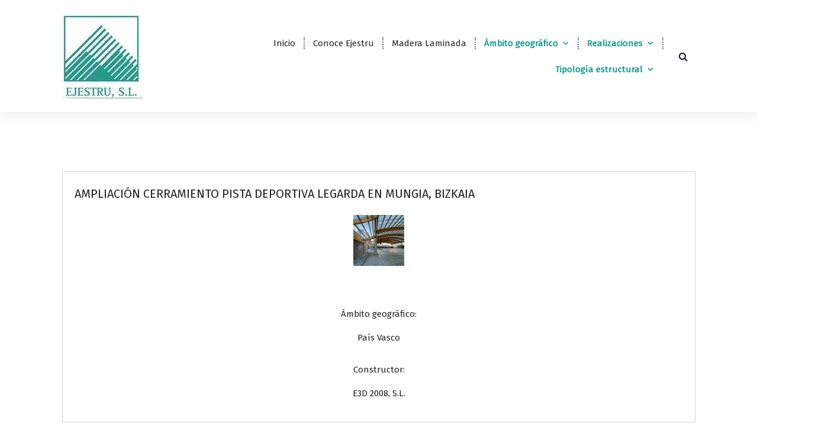

--- FILE ---
content_type: text/html; charset=UTF-8
request_url: https://www.ejestru.es/cerramiento-pista-deportiva-legarda-en-mungia-bizkaia/
body_size: 20790
content:
<!DOCTYPE html>
<html lang="es">
	<head>
		<meta charset="UTF-8">
		<meta name="viewport" content="width=device-width, initial-scale=1">
		<link rel="profile" href="http://gmpg.org/xfn/11">
				<link rel="pingback" href="https://www.ejestru.es/xmlrpc.php">
		
		<title>AMPLIACIÓN CERRAMIENTO PISTA DEPORTIVA LEGARDA EN MUNGIA, BIZKAIA &#8211; EJESTRU</title>
<meta name='robots' content='max-image-preview:large' />
<link rel='dns-prefetch' href='//maps.googleapis.com' />
<link rel='dns-prefetch' href='//fonts.googleapis.com' />
<link rel="alternate" type="application/rss+xml" title="EJESTRU &raquo; Feed" href="https://www.ejestru.es/feed/" />
<link rel="alternate" type="application/rss+xml" title="EJESTRU &raquo; Feed de los comentarios" href="https://www.ejestru.es/comments/feed/" />
<link rel="alternate" type="application/rss+xml" title="EJESTRU &raquo; Comentario AMPLIACIÓN CERRAMIENTO PISTA DEPORTIVA LEGARDA EN MUNGIA, BIZKAIA del feed" href="https://www.ejestru.es/cerramiento-pista-deportiva-legarda-en-mungia-bizkaia/feed/" />
<link rel="alternate" title="oEmbed (JSON)" type="application/json+oembed" href="https://www.ejestru.es/wp-json/oembed/1.0/embed?url=https%3A%2F%2Fwww.ejestru.es%2Fcerramiento-pista-deportiva-legarda-en-mungia-bizkaia%2F" />
<link rel="alternate" title="oEmbed (XML)" type="text/xml+oembed" href="https://www.ejestru.es/wp-json/oembed/1.0/embed?url=https%3A%2F%2Fwww.ejestru.es%2Fcerramiento-pista-deportiva-legarda-en-mungia-bizkaia%2F&#038;format=xml" />
<style id='wp-img-auto-sizes-contain-inline-css' type='text/css'>
img:is([sizes=auto i],[sizes^="auto," i]){contain-intrinsic-size:3000px 1500px}
/*# sourceURL=wp-img-auto-sizes-contain-inline-css */
</style>
<link rel='stylesheet' id='wgs-css' href='https://www.ejestru.es/wp-content/plugins/wp-google-search/wgs.css?ver=6.9' type='text/css' media='all' />
<link rel='stylesheet' id='wgs2-css' href='https://www.ejestru.es/wp-content/plugins/wp-google-search/wgs2.css?ver=6.9' type='text/css' media='all' />
<style id='wp-emoji-styles-inline-css' type='text/css'>

	img.wp-smiley, img.emoji {
		display: inline !important;
		border: none !important;
		box-shadow: none !important;
		height: 1em !important;
		width: 1em !important;
		margin: 0 0.07em !important;
		vertical-align: -0.1em !important;
		background: none !important;
		padding: 0 !important;
	}
/*# sourceURL=wp-emoji-styles-inline-css */
</style>
<link rel='stylesheet' id='wp-block-library-css' href='https://www.ejestru.es/wp-includes/css/dist/block-library/style.min.css?ver=6.9' type='text/css' media='all' />
<style id='classic-theme-styles-inline-css' type='text/css'>
/*! This file is auto-generated */
.wp-block-button__link{color:#fff;background-color:#32373c;border-radius:9999px;box-shadow:none;text-decoration:none;padding:calc(.667em + 2px) calc(1.333em + 2px);font-size:1.125em}.wp-block-file__button{background:#32373c;color:#fff;text-decoration:none}
/*# sourceURL=/wp-includes/css/classic-themes.min.css */
</style>
<style id='global-styles-inline-css' type='text/css'>
:root{--wp--preset--aspect-ratio--square: 1;--wp--preset--aspect-ratio--4-3: 4/3;--wp--preset--aspect-ratio--3-4: 3/4;--wp--preset--aspect-ratio--3-2: 3/2;--wp--preset--aspect-ratio--2-3: 2/3;--wp--preset--aspect-ratio--16-9: 16/9;--wp--preset--aspect-ratio--9-16: 9/16;--wp--preset--color--black: #000000;--wp--preset--color--cyan-bluish-gray: #abb8c3;--wp--preset--color--white: #ffffff;--wp--preset--color--pale-pink: #f78da7;--wp--preset--color--vivid-red: #cf2e2e;--wp--preset--color--luminous-vivid-orange: #ff6900;--wp--preset--color--luminous-vivid-amber: #fcb900;--wp--preset--color--light-green-cyan: #7bdcb5;--wp--preset--color--vivid-green-cyan: #00d084;--wp--preset--color--pale-cyan-blue: #8ed1fc;--wp--preset--color--vivid-cyan-blue: #0693e3;--wp--preset--color--vivid-purple: #9b51e0;--wp--preset--gradient--vivid-cyan-blue-to-vivid-purple: linear-gradient(135deg,rgb(6,147,227) 0%,rgb(155,81,224) 100%);--wp--preset--gradient--light-green-cyan-to-vivid-green-cyan: linear-gradient(135deg,rgb(122,220,180) 0%,rgb(0,208,130) 100%);--wp--preset--gradient--luminous-vivid-amber-to-luminous-vivid-orange: linear-gradient(135deg,rgb(252,185,0) 0%,rgb(255,105,0) 100%);--wp--preset--gradient--luminous-vivid-orange-to-vivid-red: linear-gradient(135deg,rgb(255,105,0) 0%,rgb(207,46,46) 100%);--wp--preset--gradient--very-light-gray-to-cyan-bluish-gray: linear-gradient(135deg,rgb(238,238,238) 0%,rgb(169,184,195) 100%);--wp--preset--gradient--cool-to-warm-spectrum: linear-gradient(135deg,rgb(74,234,220) 0%,rgb(151,120,209) 20%,rgb(207,42,186) 40%,rgb(238,44,130) 60%,rgb(251,105,98) 80%,rgb(254,248,76) 100%);--wp--preset--gradient--blush-light-purple: linear-gradient(135deg,rgb(255,206,236) 0%,rgb(152,150,240) 100%);--wp--preset--gradient--blush-bordeaux: linear-gradient(135deg,rgb(254,205,165) 0%,rgb(254,45,45) 50%,rgb(107,0,62) 100%);--wp--preset--gradient--luminous-dusk: linear-gradient(135deg,rgb(255,203,112) 0%,rgb(199,81,192) 50%,rgb(65,88,208) 100%);--wp--preset--gradient--pale-ocean: linear-gradient(135deg,rgb(255,245,203) 0%,rgb(182,227,212) 50%,rgb(51,167,181) 100%);--wp--preset--gradient--electric-grass: linear-gradient(135deg,rgb(202,248,128) 0%,rgb(113,206,126) 100%);--wp--preset--gradient--midnight: linear-gradient(135deg,rgb(2,3,129) 0%,rgb(40,116,252) 100%);--wp--preset--font-size--small: 13px;--wp--preset--font-size--medium: 20px;--wp--preset--font-size--large: 36px;--wp--preset--font-size--x-large: 42px;--wp--preset--spacing--20: 0.44rem;--wp--preset--spacing--30: 0.67rem;--wp--preset--spacing--40: 1rem;--wp--preset--spacing--50: 1.5rem;--wp--preset--spacing--60: 2.25rem;--wp--preset--spacing--70: 3.38rem;--wp--preset--spacing--80: 5.06rem;--wp--preset--shadow--natural: 6px 6px 9px rgba(0, 0, 0, 0.2);--wp--preset--shadow--deep: 12px 12px 50px rgba(0, 0, 0, 0.4);--wp--preset--shadow--sharp: 6px 6px 0px rgba(0, 0, 0, 0.2);--wp--preset--shadow--outlined: 6px 6px 0px -3px rgb(255, 255, 255), 6px 6px rgb(0, 0, 0);--wp--preset--shadow--crisp: 6px 6px 0px rgb(0, 0, 0);}:where(.is-layout-flex){gap: 0.5em;}:where(.is-layout-grid){gap: 0.5em;}body .is-layout-flex{display: flex;}.is-layout-flex{flex-wrap: wrap;align-items: center;}.is-layout-flex > :is(*, div){margin: 0;}body .is-layout-grid{display: grid;}.is-layout-grid > :is(*, div){margin: 0;}:where(.wp-block-columns.is-layout-flex){gap: 2em;}:where(.wp-block-columns.is-layout-grid){gap: 2em;}:where(.wp-block-post-template.is-layout-flex){gap: 1.25em;}:where(.wp-block-post-template.is-layout-grid){gap: 1.25em;}.has-black-color{color: var(--wp--preset--color--black) !important;}.has-cyan-bluish-gray-color{color: var(--wp--preset--color--cyan-bluish-gray) !important;}.has-white-color{color: var(--wp--preset--color--white) !important;}.has-pale-pink-color{color: var(--wp--preset--color--pale-pink) !important;}.has-vivid-red-color{color: var(--wp--preset--color--vivid-red) !important;}.has-luminous-vivid-orange-color{color: var(--wp--preset--color--luminous-vivid-orange) !important;}.has-luminous-vivid-amber-color{color: var(--wp--preset--color--luminous-vivid-amber) !important;}.has-light-green-cyan-color{color: var(--wp--preset--color--light-green-cyan) !important;}.has-vivid-green-cyan-color{color: var(--wp--preset--color--vivid-green-cyan) !important;}.has-pale-cyan-blue-color{color: var(--wp--preset--color--pale-cyan-blue) !important;}.has-vivid-cyan-blue-color{color: var(--wp--preset--color--vivid-cyan-blue) !important;}.has-vivid-purple-color{color: var(--wp--preset--color--vivid-purple) !important;}.has-black-background-color{background-color: var(--wp--preset--color--black) !important;}.has-cyan-bluish-gray-background-color{background-color: var(--wp--preset--color--cyan-bluish-gray) !important;}.has-white-background-color{background-color: var(--wp--preset--color--white) !important;}.has-pale-pink-background-color{background-color: var(--wp--preset--color--pale-pink) !important;}.has-vivid-red-background-color{background-color: var(--wp--preset--color--vivid-red) !important;}.has-luminous-vivid-orange-background-color{background-color: var(--wp--preset--color--luminous-vivid-orange) !important;}.has-luminous-vivid-amber-background-color{background-color: var(--wp--preset--color--luminous-vivid-amber) !important;}.has-light-green-cyan-background-color{background-color: var(--wp--preset--color--light-green-cyan) !important;}.has-vivid-green-cyan-background-color{background-color: var(--wp--preset--color--vivid-green-cyan) !important;}.has-pale-cyan-blue-background-color{background-color: var(--wp--preset--color--pale-cyan-blue) !important;}.has-vivid-cyan-blue-background-color{background-color: var(--wp--preset--color--vivid-cyan-blue) !important;}.has-vivid-purple-background-color{background-color: var(--wp--preset--color--vivid-purple) !important;}.has-black-border-color{border-color: var(--wp--preset--color--black) !important;}.has-cyan-bluish-gray-border-color{border-color: var(--wp--preset--color--cyan-bluish-gray) !important;}.has-white-border-color{border-color: var(--wp--preset--color--white) !important;}.has-pale-pink-border-color{border-color: var(--wp--preset--color--pale-pink) !important;}.has-vivid-red-border-color{border-color: var(--wp--preset--color--vivid-red) !important;}.has-luminous-vivid-orange-border-color{border-color: var(--wp--preset--color--luminous-vivid-orange) !important;}.has-luminous-vivid-amber-border-color{border-color: var(--wp--preset--color--luminous-vivid-amber) !important;}.has-light-green-cyan-border-color{border-color: var(--wp--preset--color--light-green-cyan) !important;}.has-vivid-green-cyan-border-color{border-color: var(--wp--preset--color--vivid-green-cyan) !important;}.has-pale-cyan-blue-border-color{border-color: var(--wp--preset--color--pale-cyan-blue) !important;}.has-vivid-cyan-blue-border-color{border-color: var(--wp--preset--color--vivid-cyan-blue) !important;}.has-vivid-purple-border-color{border-color: var(--wp--preset--color--vivid-purple) !important;}.has-vivid-cyan-blue-to-vivid-purple-gradient-background{background: var(--wp--preset--gradient--vivid-cyan-blue-to-vivid-purple) !important;}.has-light-green-cyan-to-vivid-green-cyan-gradient-background{background: var(--wp--preset--gradient--light-green-cyan-to-vivid-green-cyan) !important;}.has-luminous-vivid-amber-to-luminous-vivid-orange-gradient-background{background: var(--wp--preset--gradient--luminous-vivid-amber-to-luminous-vivid-orange) !important;}.has-luminous-vivid-orange-to-vivid-red-gradient-background{background: var(--wp--preset--gradient--luminous-vivid-orange-to-vivid-red) !important;}.has-very-light-gray-to-cyan-bluish-gray-gradient-background{background: var(--wp--preset--gradient--very-light-gray-to-cyan-bluish-gray) !important;}.has-cool-to-warm-spectrum-gradient-background{background: var(--wp--preset--gradient--cool-to-warm-spectrum) !important;}.has-blush-light-purple-gradient-background{background: var(--wp--preset--gradient--blush-light-purple) !important;}.has-blush-bordeaux-gradient-background{background: var(--wp--preset--gradient--blush-bordeaux) !important;}.has-luminous-dusk-gradient-background{background: var(--wp--preset--gradient--luminous-dusk) !important;}.has-pale-ocean-gradient-background{background: var(--wp--preset--gradient--pale-ocean) !important;}.has-electric-grass-gradient-background{background: var(--wp--preset--gradient--electric-grass) !important;}.has-midnight-gradient-background{background: var(--wp--preset--gradient--midnight) !important;}.has-small-font-size{font-size: var(--wp--preset--font-size--small) !important;}.has-medium-font-size{font-size: var(--wp--preset--font-size--medium) !important;}.has-large-font-size{font-size: var(--wp--preset--font-size--large) !important;}.has-x-large-font-size{font-size: var(--wp--preset--font-size--x-large) !important;}
:where(.wp-block-post-template.is-layout-flex){gap: 1.25em;}:where(.wp-block-post-template.is-layout-grid){gap: 1.25em;}
:where(.wp-block-term-template.is-layout-flex){gap: 1.25em;}:where(.wp-block-term-template.is-layout-grid){gap: 1.25em;}
:where(.wp-block-columns.is-layout-flex){gap: 2em;}:where(.wp-block-columns.is-layout-grid){gap: 2em;}
:root :where(.wp-block-pullquote){font-size: 1.5em;line-height: 1.6;}
/*# sourceURL=global-styles-inline-css */
</style>
<link rel='stylesheet' id='contact-form-7-css' href='https://www.ejestru.es/wp-content/plugins/contact-form-7/includes/css/styles.css?ver=6.1.4' type='text/css' media='all' />
<link rel='stylesheet' id='bwg_fonts-css' href='https://www.ejestru.es/wp-content/plugins/photo-gallery/css/bwg-fonts/fonts.css?ver=0.0.1' type='text/css' media='all' />
<link rel='stylesheet' id='sumoselect-css' href='https://www.ejestru.es/wp-content/plugins/photo-gallery/css/sumoselect.min.css?ver=3.4.6' type='text/css' media='all' />
<link rel='stylesheet' id='mCustomScrollbar-css' href='https://www.ejestru.es/wp-content/plugins/photo-gallery/css/jquery.mCustomScrollbar.min.css?ver=3.1.5' type='text/css' media='all' />
<link rel='stylesheet' id='bwg_frontend-css' href='https://www.ejestru.es/wp-content/plugins/photo-gallery/css/styles.min.css?ver=1.8.37' type='text/css' media='all' />
<link rel='stylesheet' id='woocommerce-layout-css' href='https://www.ejestru.es/wp-content/plugins/woocommerce/assets/css/woocommerce-layout.css?ver=10.4.3' type='text/css' media='all' />
<link rel='stylesheet' id='woocommerce-smallscreen-css' href='https://www.ejestru.es/wp-content/plugins/woocommerce/assets/css/woocommerce-smallscreen.css?ver=10.4.3' type='text/css' media='only screen and (max-width: 768px)' />
<link rel='stylesheet' id='woocommerce-general-css' href='https://www.ejestru.es/wp-content/plugins/woocommerce/assets/css/woocommerce.css?ver=10.4.3' type='text/css' media='all' />
<style id='woocommerce-inline-inline-css' type='text/css'>
.woocommerce form .form-row .required { visibility: visible; }
/*# sourceURL=woocommerce-inline-inline-css */
</style>
<link rel='stylesheet' id='owl-carousel-min-css' href='https://www.ejestru.es/wp-content/themes/avril-business/assets/css/owl.carousel.min.css?ver=6.9' type='text/css' media='all' />
<link rel='stylesheet' id='owl-theme-default-min-css' href='https://www.ejestru.es/wp-content/themes/avril-business/assets/css/owl.theme.default.min.css?ver=6.9' type='text/css' media='all' />
<link rel='stylesheet' id='font-awesome-css' href='https://www.ejestru.es/wp-content/plugins/elementor/assets/lib/font-awesome/css/font-awesome.min.css?ver=4.7.0' type='text/css' media='all' />
<link rel='stylesheet' id='animate-css' href='https://www.ejestru.es/wp-content/themes/avril-business/assets/css/animate.css?ver=6.9' type='text/css' media='all' />
<link rel='stylesheet' id='text-animate-css' href='https://www.ejestru.es/wp-content/themes/avril-business/assets/css/text-animate.css?ver=6.9' type='text/css' media='all' />
<link rel='stylesheet' id='magnific-popup-css' href='https://www.ejestru.es/wp-content/themes/avril-business/assets/css/magnific-popup.css?ver=6.9' type='text/css' media='all' />
<link rel='stylesheet' id='avril-editor-style-css' href='https://www.ejestru.es/wp-content/themes/avril-business/assets/css/editor-style.css?ver=6.9' type='text/css' media='all' />
<link rel='stylesheet' id='avril-default-css' href='https://www.ejestru.es/wp-content/themes/avril-business/assets/css/color/default.css?ver=6.9' type='text/css' media='all' />
<link rel='stylesheet' id='avril-theme-css-css' href='https://www.ejestru.es/wp-content/themes/avril-business/assets/css/theme.css?ver=6.9' type='text/css' media='all' />
<link rel='stylesheet' id='avril-menus-css' href='https://www.ejestru.es/wp-content/themes/avril-business/assets/css/menu.css?ver=6.9' type='text/css' media='all' />
<link rel='stylesheet' id='avril-widgets-css' href='https://www.ejestru.es/wp-content/themes/avril-business/assets/css/widgets.css?ver=6.9' type='text/css' media='all' />
<link rel='stylesheet' id='avril-main-css' href='https://www.ejestru.es/wp-content/themes/avril-business/assets/css/main.css?ver=6.9' type='text/css' media='all' />
<link rel='stylesheet' id='avril-media-query-css' href='https://www.ejestru.es/wp-content/themes/avril-business/assets/css/responsive.css?ver=6.9' type='text/css' media='all' />
<link rel='stylesheet' id='avril-woocommerce-css' href='https://www.ejestru.es/wp-content/themes/avril-business/assets/css/woo.css?ver=6.9' type='text/css' media='all' />
<link rel='stylesheet' id='avril-style-css' href='https://www.ejestru.es/wp-content/themes/avril-business/style.css?ver=6.9' type='text/css' media='all' />
<style id='avril-style-inline-css' type='text/css'>
.breadcrumb-center .breadcrumb-heading {
					text-align: center;
				}
.logo img, .mobile-logo img { max-width: 157px !important;} .site-title { font-size: 40px !important;} 	@media (min-width: 992px) {#av-primary-content {
					max-width:65%;
					flex-basis:65%;
				}
#av-secondary-content {
					max-width:35%;
					flex-basis:35%;
				}}
:root {
						--sp-primary: #019875;
						--sp-primary-dark: #cc0d1b;
						--sp-secondary:  #151635;
						--sp-secondary-dark: #242424;
						--sp-border-light: #e9e9e9;
						--sp-border-dark: #dddddd;
						--sp-scrollbar: #f2f2f2;
						--sp-scrollbar-thumb: #c2c2c2;
						--sp-gradient-focus:linear-gradient(#019875, #019875), linear-gradient(#e9e9ea, #e9e9ea);
					}
:root {
						--sp-primary: #019683;
						--sp-primary-dark: #cc0d1b;
						--sp-secondary: #151635;
						--sp-secondary-dark: #242424;
						--sp-border-light: #e9e9e9;
						--sp-border-dark: #dddddd;
						--sp-scrollbar: #f2f2f2;
						--sp-scrollbar-thumb: #c2c2c2;
						--sp-gradient-focus:linear-gradient(#019875, #019875), linear-gradient(#e9e9ea, #e9e9ea);
					}
.av-container {
						max-width: 1170px;
					}
 .av-py-default { 
			padding: 100px 0;
		}
 body{ 
			font-weight: inherit;
			text-transform: inherit;
			font-style: inherit;
			text-decoration: none;
		} a {text-decoration: none;
		}
 h1{ 
				font-family: ;
				font-weight: 700;
				text-transform: inherit;
				font-style: inherit;
				text-decoration: inherit;
			}
 h2{ 
				font-family: ;
				font-weight: 700;
				text-transform: inherit;
				font-style: inherit;
				text-decoration: inherit;
			}
 h3{ 
				font-family: ;
				font-weight: 700;
				text-transform: inherit;
				font-style: inherit;
				text-decoration: inherit;
			}
 h4{ 
				font-family: ;
				font-weight: 700;
				text-transform: inherit;
				font-style: inherit;
				text-decoration: inherit;
			}
 h5{ 
				font-family: ;
				font-weight: 700;
				text-transform: inherit;
				font-style: inherit;
				text-decoration: inherit;
			}
 h6{ 
				font-family: ;
				font-weight: 700;
				text-transform: inherit;
				font-style: inherit;
				text-decoration: inherit;
			}
 .menu-wrap > li > a, .dropdown-menu li a{ font-family: ;	}
.menu-wrap > li > a, .dropdown-menu li a{ 
			font-weight: inherit;
			text-transform: inherit;
			font-style: inherit;
			text-decoration: inherit;
		}

/*# sourceURL=avril-style-inline-css */
</style>
<link rel='stylesheet' id='avril-fonts-css' href='//fonts.googleapis.com/css?family=Poppins%3A300%2C300i%2C400%2C400i%2C500%2C500i%2C600%2C600i%2C700%2C700i%2C800%2C800i%2C900%2C900i&#038;subset=latin%2Clatin-ext' type='text/css' media='all' />
<script type="text/javascript" src="https://www.ejestru.es/wp-includes/js/jquery/jquery.min.js?ver=3.7.1" id="jquery-core-js"></script>
<script type="text/javascript" src="https://www.ejestru.es/wp-includes/js/jquery/jquery-migrate.min.js?ver=3.4.1" id="jquery-migrate-js"></script>
<script type="text/javascript" src="https://www.ejestru.es/wp-content/plugins/photo-gallery/js/jquery.sumoselect.min.js?ver=3.4.6" id="sumoselect-js"></script>
<script type="text/javascript" src="https://www.ejestru.es/wp-content/plugins/photo-gallery/js/tocca.min.js?ver=2.0.9" id="bwg_mobile-js"></script>
<script type="text/javascript" src="https://www.ejestru.es/wp-content/plugins/photo-gallery/js/jquery.mCustomScrollbar.concat.min.js?ver=3.1.5" id="mCustomScrollbar-js"></script>
<script type="text/javascript" src="https://www.ejestru.es/wp-content/plugins/photo-gallery/js/jquery.fullscreen.min.js?ver=0.6.0" id="jquery-fullscreen-js"></script>
<script type="text/javascript" id="bwg_frontend-js-extra">
/* <![CDATA[ */
var bwg_objectsL10n = {"bwg_field_required":"este campo es obligatorio.","bwg_mail_validation":"Esta no es una direcci\u00f3n de correo electr\u00f3nico v\u00e1lida.","bwg_search_result":"No hay im\u00e1genes que coincidan con tu b\u00fasqueda.","bwg_select_tag":"Seleccionar la etiqueta","bwg_order_by":"Ordenar por","bwg_search":"Buscar","bwg_show_ecommerce":"Mostrar el comercio electr\u00f3nico","bwg_hide_ecommerce":"Ocultar el comercio electr\u00f3nico","bwg_show_comments":"Restaurar","bwg_hide_comments":"Ocultar comentarios","bwg_restore":"Restaurar","bwg_maximize":"Maximizar","bwg_fullscreen":"Pantalla completa","bwg_exit_fullscreen":"Salir de pantalla completa","bwg_search_tag":"BUSCAR...","bwg_tag_no_match":"No se han encontrado etiquetas","bwg_all_tags_selected":"Todas las etiquetas seleccionadas","bwg_tags_selected":"etiqueta seleccionada","play":"Reproducir","pause":"Pausa","is_pro":"","bwg_play":"Reproducir","bwg_pause":"Pausa","bwg_hide_info":"Anterior informaci\u00f3n","bwg_show_info":"Mostrar info","bwg_hide_rating":"Ocultar las valoraciones","bwg_show_rating":"Mostrar la valoraci\u00f3n","ok":"Aceptar","cancel":"Cancelar","select_all":"Seleccionar todo","lazy_load":"0","lazy_loader":"https://www.ejestru.es/wp-content/plugins/photo-gallery/images/ajax_loader.png","front_ajax":"0","bwg_tag_see_all":"Ver todas las etiquetas","bwg_tag_see_less":"Ver menos etiquetas"};
//# sourceURL=bwg_frontend-js-extra
/* ]]> */
</script>
<script type="text/javascript" src="https://www.ejestru.es/wp-content/plugins/photo-gallery/js/scripts.min.js?ver=1.8.37" id="bwg_frontend-js"></script>
<script type="text/javascript" src="https://www.ejestru.es/wp-content/plugins/woocommerce/assets/js/jquery-blockui/jquery.blockUI.min.js?ver=2.7.0-wc.10.4.3" id="wc-jquery-blockui-js" defer="defer" data-wp-strategy="defer"></script>
<script type="text/javascript" id="wc-add-to-cart-js-extra">
/* <![CDATA[ */
var wc_add_to_cart_params = {"ajax_url":"/wp-admin/admin-ajax.php","wc_ajax_url":"/?wc-ajax=%%endpoint%%","i18n_view_cart":"Ver carrito","cart_url":"https://www.ejestru.es/carrito/","is_cart":"","cart_redirect_after_add":"no"};
//# sourceURL=wc-add-to-cart-js-extra
/* ]]> */
</script>
<script type="text/javascript" src="https://www.ejestru.es/wp-content/plugins/woocommerce/assets/js/frontend/add-to-cart.min.js?ver=10.4.3" id="wc-add-to-cart-js" defer="defer" data-wp-strategy="defer"></script>
<script type="text/javascript" src="https://www.ejestru.es/wp-content/plugins/woocommerce/assets/js/js-cookie/js.cookie.min.js?ver=2.1.4-wc.10.4.3" id="wc-js-cookie-js" defer="defer" data-wp-strategy="defer"></script>
<script type="text/javascript" id="woocommerce-js-extra">
/* <![CDATA[ */
var woocommerce_params = {"ajax_url":"/wp-admin/admin-ajax.php","wc_ajax_url":"/?wc-ajax=%%endpoint%%","i18n_password_show":"Mostrar contrase\u00f1a","i18n_password_hide":"Ocultar contrase\u00f1a"};
//# sourceURL=woocommerce-js-extra
/* ]]> */
</script>
<script type="text/javascript" src="https://www.ejestru.es/wp-content/plugins/woocommerce/assets/js/frontend/woocommerce.min.js?ver=10.4.3" id="woocommerce-js" defer="defer" data-wp-strategy="defer"></script>
<script type="text/javascript" src="https://www.ejestru.es/wp-content/themes/avril-business/assets/js/owl.carousel.min.js?ver=1" id="owl-carousel-js"></script>
<script type="text/javascript" src="https://www.ejestru.es/wp-content/themes/avril-business/assets/js/isotope.pkgd.js?ver=1" id="isotope-pkgd-js"></script>
<script type="text/javascript" src="https://maps.googleapis.com/maps/api/js?key=AIzaSyAqoWGSQYygV-G1P5tVrj-dM2rVHR5wOGY&amp;ver=6.9" id="avril-map-link-js"></script>
<link rel="https://api.w.org/" href="https://www.ejestru.es/wp-json/" /><link rel="alternate" title="JSON" type="application/json" href="https://www.ejestru.es/wp-json/wp/v2/posts/8615" /><link rel="EditURI" type="application/rsd+xml" title="RSD" href="https://www.ejestru.es/xmlrpc.php?rsd" />
<meta name="generator" content="WordPress 6.9" />
<meta name="generator" content="WooCommerce 10.4.3" />
<link rel="canonical" href="https://www.ejestru.es/cerramiento-pista-deportiva-legarda-en-mungia-bizkaia/" />
<link rel='shortlink' href='https://www.ejestru.es/?p=8615' />
<style>body.boxed { background:url("https://www.ejestru.es/wp-content/themes/avril-business/assets/images/bg-pattern/pattern-16.png");}</style>	<noscript><style>.woocommerce-product-gallery{ opacity: 1 !important; }</style></noscript>
	<meta name="generator" content="Elementor 3.34.4; features: additional_custom_breakpoints; settings: css_print_method-external, google_font-enabled, font_display-auto">
			<style>
				.e-con.e-parent:nth-of-type(n+4):not(.e-lazyloaded):not(.e-no-lazyload),
				.e-con.e-parent:nth-of-type(n+4):not(.e-lazyloaded):not(.e-no-lazyload) * {
					background-image: none !important;
				}
				@media screen and (max-height: 1024px) {
					.e-con.e-parent:nth-of-type(n+3):not(.e-lazyloaded):not(.e-no-lazyload),
					.e-con.e-parent:nth-of-type(n+3):not(.e-lazyloaded):not(.e-no-lazyload) * {
						background-image: none !important;
					}
				}
				@media screen and (max-height: 640px) {
					.e-con.e-parent:nth-of-type(n+2):not(.e-lazyloaded):not(.e-no-lazyload),
					.e-con.e-parent:nth-of-type(n+2):not(.e-lazyloaded):not(.e-no-lazyload) * {
						background-image: none !important;
					}
				}
			</style>
				<style type="text/css">
			.site-title,
		.site-description {
			position: absolute;
			clip: rect(1px, 1px, 1px, 1px);
		}
		</style>
	<link rel="icon" href="https://www.ejestru.es/wp-content/uploads/2016/06/MARQUISA-01-150x150.jpg" sizes="32x32" />
<link rel="icon" href="https://www.ejestru.es/wp-content/uploads/2016/06/MARQUISA-01.jpg" sizes="192x192" />
<link rel="apple-touch-icon" href="https://www.ejestru.es/wp-content/uploads/2016/06/MARQUISA-01.jpg" />
<meta name="msapplication-TileImage" content="https://www.ejestru.es/wp-content/uploads/2016/06/MARQUISA-01.jpg" />
	</head>
<body class="wp-singular post-template-default single single-post postid-8615 single-format-standard wp-custom-logo wp-theme-avril-business wide theme-avril-business woocommerce-no-js group-blog header-above-light footer-light elementor-default elementor-kit-6102">

	<div id="page" class="site">
		<a class="skip-link screen-reader-text" href="#content">Skip to content</a>
	
	 <!--===// Start: Preloader
    =================================-->
		
    <!-- End: Preloader
    =================================-->

    <!--===// Start: Header
    =================================-->
	
    <header id="header-section" class="header header-one">
        <!--===// Start: Header Above
        =================================-->
			
        <!--===// End: Header Top
        =================================-->   	        <div class="navigator-wrapper">
	        <!--===// Start: Mobile Toggle
	        =================================-->
	        <div class="theme-mobile-nav not-sticky"> 
	            <div class="av-container">
	                <div class="av-columns-area">
	                    <div class="av-column-12">
	                        <div class="theme-mobile-menu">
	                        	<div class="mobile-logo">
	                            	<div class="logo">
										<a href="https://www.ejestru.es/" class="custom-logo-link" rel="home"><img width="136" height="142" src="https://www.ejestru.es/wp-content/uploads/2020/12/cropped-image002.jpg" class="custom-logo" alt="EJESTRU" decoding="async" /></a>																						<p class="site-description">Diseño, cálculo, suministro y montaje de estructuras de madera laminada encolada</p>
																			</div>
	                            </div>
	                            <div class="menu-toggle-wrap">
	                            	<div class="mobile-menu-right"></div>
									<div class="hamburger-menu">
										<button type="button" class="menu-toggle">
											<div class="top-bun"></div>
											<div class="meat"></div>
											<div class="bottom-bun"></div>
										</button>
									</div>
								</div>
	                            <div id="mobile-m" class="mobile-menu">
	                                <button type="button" class="header-close-menu close-style"></button>
	                            </div>
	                            <div class="headtop-mobi">
	                                <button type="button" class="header-above-toggle"><span></span></button>
	                            </div>
	                            <div id="mob-h-top" class="mobi-head-top"></div>
	                        </div>
	                    </div>
	                </div>
	            </div>        
	        </div>
	        <!--===// End: Mobile Toggle
	        =================================-->

	        <!--===// Start: Navigation
	        =================================-->
	        <div class="nav-area d-none d-av-block">
	        	<div class="navbar-area not-sticky">
		            <div class="av-container">
		                <div class="av-columns-area">
		                    <div class="av-column-2 my-auto">
		                        <div class="logo">
		                            <a href="https://www.ejestru.es/" class="custom-logo-link" rel="home"><img width="136" height="142" src="https://www.ejestru.es/wp-content/uploads/2020/12/cropped-image002.jpg" class="custom-logo" alt="EJESTRU" decoding="async" /></a>																				<p class="site-description">Diseño, cálculo, suministro y montaje de estructuras de madera laminada encolada</p>
											                        </div>
		                    </div>
		                    <div class="av-column-10 my-auto">
		                        <div class="theme-menu">
		                            <nav class="menubar">
		                                 <ul id="menu-sample-hmenu-1" class="menu-wrap"><li itemscope="itemscope" itemtype="https://www.schema.org/SiteNavigationElement" id="menu-item-6440" class="menu-item menu-item-type-post_type menu-item-object-page menu-item-home menu-item-6440 nav-item"><a title="Inicio" href="https://www.ejestru.es/" class="nav-link">Inicio</a></li>
<li itemscope="itemscope" itemtype="https://www.schema.org/SiteNavigationElement" id="menu-item-6441" class="menu-item menu-item-type-post_type menu-item-object-page menu-item-6441 nav-item"><a title="Conoce Ejestru" href="https://www.ejestru.es/conoce-ejestru/" class="nav-link">Conoce Ejestru</a></li>
<li itemscope="itemscope" itemtype="https://www.schema.org/SiteNavigationElement" id="menu-item-6442" class="menu-item menu-item-type-post_type menu-item-object-page menu-item-6442 nav-item"><a title="Madera Laminada" href="https://www.ejestru.es/madera-laminada/" class="nav-link">Madera Laminada</a></li>
<li itemscope="itemscope" itemtype="https://www.schema.org/SiteNavigationElement" id="menu-item-2169" class="menu-item menu-item-type-taxonomy menu-item-object-category current-post-ancestor current-menu-parent current-post-parent menu-item-has-children dropdown active menu-item-2169 nav-item"><a title="Ámbito geográfico" href="https://www.ejestru.es/category/ambito-geografico/" class="nav-link">Ámbito geográfico</a>
<span class='mobile-toggler d-av-none'><button type='button' class='fa fa-chevron-right' aria-label='Mobile Toggler'></button></span><ul class="dropdown-menu"  role="menu">
	<li itemscope="itemscope" itemtype="https://www.schema.org/SiteNavigationElement" id="menu-item-2170" class="menu-item menu-item-type-taxonomy menu-item-object-category menu-item-2170 nav-item"><a title="Andalucía" href="https://www.ejestru.es/category/ambito-geografico/andalucia-ambito-geografico/" class="dropdown-item">Andalucía</a></li>
	<li itemscope="itemscope" itemtype="https://www.schema.org/SiteNavigationElement" id="menu-item-2171" class="menu-item menu-item-type-taxonomy menu-item-object-category menu-item-2171 nav-item"><a title="Aragón" href="https://www.ejestru.es/category/ambito-geografico/aragon-ambito-geografico/" class="dropdown-item">Aragón</a></li>
	<li itemscope="itemscope" itemtype="https://www.schema.org/SiteNavigationElement" id="menu-item-3761" class="menu-item menu-item-type-taxonomy menu-item-object-category menu-item-3761 nav-item"><a title="Asturias" href="https://www.ejestru.es/category/ambito-geografico/asturias/" class="dropdown-item">Asturias</a></li>
	<li itemscope="itemscope" itemtype="https://www.schema.org/SiteNavigationElement" id="menu-item-2172" class="menu-item menu-item-type-taxonomy menu-item-object-category menu-item-2172 nav-item"><a title="Baleares" href="https://www.ejestru.es/category/ambito-geografico/baleares-ambito-geografico/" class="dropdown-item">Baleares</a></li>
	<li itemscope="itemscope" itemtype="https://www.schema.org/SiteNavigationElement" id="menu-item-2173" class="menu-item menu-item-type-taxonomy menu-item-object-category menu-item-2173 nav-item"><a title="C. A. de Ceuta y Melilla" href="https://www.ejestru.es/category/ambito-geografico/c-a-de-ceuta-y-melilla-ambito-geografico/" class="dropdown-item">C. A. de Ceuta y Melilla</a></li>
	<li itemscope="itemscope" itemtype="https://www.schema.org/SiteNavigationElement" id="menu-item-2174" class="menu-item menu-item-type-taxonomy menu-item-object-category menu-item-2174 nav-item"><a title="Canarias" href="https://www.ejestru.es/category/ambito-geografico/canarias-ambito-geografico/" class="dropdown-item">Canarias</a></li>
	<li itemscope="itemscope" itemtype="https://www.schema.org/SiteNavigationElement" id="menu-item-3762" class="menu-item menu-item-type-taxonomy menu-item-object-category menu-item-3762 nav-item"><a title="Cantabria" href="https://www.ejestru.es/category/ambito-geografico/cantabria/" class="dropdown-item">Cantabria</a></li>
	<li itemscope="itemscope" itemtype="https://www.schema.org/SiteNavigationElement" id="menu-item-2175" class="menu-item menu-item-type-taxonomy menu-item-object-category menu-item-2175 nav-item"><a title="Castilla la Mancha" href="https://www.ejestru.es/category/ambito-geografico/castilla-la-mancha-ambito-geografico/" class="dropdown-item">Castilla la Mancha</a></li>
	<li itemscope="itemscope" itemtype="https://www.schema.org/SiteNavigationElement" id="menu-item-2176" class="menu-item menu-item-type-taxonomy menu-item-object-category menu-item-2176 nav-item"><a title="Castilla León" href="https://www.ejestru.es/category/ambito-geografico/castilla-leon-ambito-geografico/" class="dropdown-item">Castilla León</a></li>
	<li itemscope="itemscope" itemtype="https://www.schema.org/SiteNavigationElement" id="menu-item-2177" class="menu-item menu-item-type-taxonomy menu-item-object-category menu-item-2177 nav-item"><a title="Cataluña" href="https://www.ejestru.es/category/ambito-geografico/cataluna-ambito-geografico/" class="dropdown-item">Cataluña</a></li>
	<li itemscope="itemscope" itemtype="https://www.schema.org/SiteNavigationElement" id="menu-item-2178" class="menu-item menu-item-type-taxonomy menu-item-object-category menu-item-2178 nav-item"><a title="Cdad. Valenciana" href="https://www.ejestru.es/category/ambito-geografico/cdad-valenciana/" class="dropdown-item">Cdad. Valenciana</a></li>
	<li itemscope="itemscope" itemtype="https://www.schema.org/SiteNavigationElement" id="menu-item-2180" class="menu-item menu-item-type-taxonomy menu-item-object-category menu-item-2180 nav-item"><a title="Galicia" href="https://www.ejestru.es/category/ambito-geografico/galicia-ambito-geografico/" class="dropdown-item">Galicia</a></li>
	<li itemscope="itemscope" itemtype="https://www.schema.org/SiteNavigationElement" id="menu-item-2179" class="menu-item menu-item-type-taxonomy menu-item-object-category menu-item-2179 nav-item"><a title="Extremadura" href="https://www.ejestru.es/category/ambito-geografico/extremadura-ambito-geografico/" class="dropdown-item">Extremadura</a></li>
	<li itemscope="itemscope" itemtype="https://www.schema.org/SiteNavigationElement" id="menu-item-2181" class="menu-item menu-item-type-taxonomy menu-item-object-category menu-item-2181 nav-item"><a title="La Rioja" href="https://www.ejestru.es/category/ambito-geografico/la-rioja-ambito-geografico/" class="dropdown-item">La Rioja</a></li>
	<li itemscope="itemscope" itemtype="https://www.schema.org/SiteNavigationElement" id="menu-item-2182" class="menu-item menu-item-type-taxonomy menu-item-object-category menu-item-2182 nav-item"><a title="Madrid" href="https://www.ejestru.es/category/ambito-geografico/madrid/" class="dropdown-item">Madrid</a></li>
	<li itemscope="itemscope" itemtype="https://www.schema.org/SiteNavigationElement" id="menu-item-2183" class="menu-item menu-item-type-taxonomy menu-item-object-category menu-item-2183 nav-item"><a title="Murcia" href="https://www.ejestru.es/category/ambito-geografico/murcia/" class="dropdown-item">Murcia</a></li>
	<li itemscope="itemscope" itemtype="https://www.schema.org/SiteNavigationElement" id="menu-item-2184" class="menu-item menu-item-type-taxonomy menu-item-object-category menu-item-2184 nav-item"><a title="Navarra" href="https://www.ejestru.es/category/ambito-geografico/navarra/" class="dropdown-item">Navarra</a></li>
	<li itemscope="itemscope" itemtype="https://www.schema.org/SiteNavigationElement" id="menu-item-2185" class="menu-item menu-item-type-taxonomy menu-item-object-category current-post-ancestor current-menu-parent current-post-parent active menu-item-2185 nav-item"><a title="País Vasco" href="https://www.ejestru.es/category/ambito-geografico/pais-vasco-ambito-geografico/" class="dropdown-item">País Vasco</a></li>
	<li itemscope="itemscope" itemtype="https://www.schema.org/SiteNavigationElement" id="menu-item-2939" class="menu-item menu-item-type-taxonomy menu-item-object-category menu-item-2939 nav-item"><a title="Portugal" href="https://www.ejestru.es/category/ambito-geografico/portugal/" class="dropdown-item">Portugal</a></li>
</ul>
</li>
<li itemscope="itemscope" itemtype="https://www.schema.org/SiteNavigationElement" id="menu-item-127" class="menu-item menu-item-type-taxonomy menu-item-object-category current-post-ancestor current-menu-parent current-post-parent menu-item-has-children dropdown active menu-item-127 nav-item"><a title="Realizaciones" href="https://www.ejestru.es/category/realizaciones/" class="nav-link">Realizaciones</a>
<span class='mobile-toggler d-av-none'><button type='button' class='fa fa-chevron-right' aria-label='Mobile Toggler'></button></span><ul class="dropdown-menu" aria-labelledby="mobile-toggler d-av-none&#039;&gt;&lt;button type=&#039;button&#039; class=&#039;fa fa-chevron-right&#039; aria-label=&#039;Mobile Toggler&#039;&gt;&lt;/button&gt;&lt;/span&gt;&lt;ul class=" role="menu">
	<li itemscope="itemscope" itemtype="https://www.schema.org/SiteNavigationElement" id="menu-item-583" class="menu-item menu-item-type-taxonomy menu-item-object-category menu-item-has-children dropdown menu-item-583 nav-item"><a title="Bodegas" href="https://www.ejestru.es/category/realizaciones/bodegas/" class="dropdown-item">Bodegas</a>
	<span class='mobile-toggler d-av-none'><button type='button' class='fa fa-chevron-right' aria-label='Mobile Toggler'></button></span><ul class="dropdown-menu" aria-labelledby="mobile-toggler d-av-none&#039;&gt;&lt;button type=&#039;button&#039; class=&#039;fa fa-chevron-right&#039; aria-label=&#039;Mobile Toggler&#039;&gt;&lt;/button&gt;&lt;/span&gt;&lt;ul class=" role="menu">
		<li itemscope="itemscope" itemtype="https://www.schema.org/SiteNavigationElement" id="menu-item-2571" class="menu-item menu-item-type-taxonomy menu-item-object-category menu-item-2571 nav-item"><a title="Andalucía - Bodegas" href="https://www.ejestru.es/category/realizaciones/bodegas/andalucia-bodegas/" class="dropdown-item">Andalucía &#8211; Bodegas</a></li>
		<li itemscope="itemscope" itemtype="https://www.schema.org/SiteNavigationElement" id="menu-item-2936" class="menu-item menu-item-type-taxonomy menu-item-object-category menu-item-2936 nav-item"><a title="Baleares - Bodegas" href="https://www.ejestru.es/category/realizaciones/bodegas/baleares-bodegas/" class="dropdown-item">Baleares &#8211; Bodegas</a></li>
		<li itemscope="itemscope" itemtype="https://www.schema.org/SiteNavigationElement" id="menu-item-2572" class="menu-item menu-item-type-taxonomy menu-item-object-category menu-item-2572 nav-item"><a title="Canarias - Bodegas" href="https://www.ejestru.es/category/realizaciones/bodegas/canarias-bodegas/" class="dropdown-item">Canarias &#8211; Bodegas</a></li>
		<li itemscope="itemscope" itemtype="https://www.schema.org/SiteNavigationElement" id="menu-item-2573" class="menu-item menu-item-type-taxonomy menu-item-object-category menu-item-2573 nav-item"><a title="Castilla La Mancha - Bodegas" href="https://www.ejestru.es/category/realizaciones/bodegas/castilla-la-mancha-bodegas/" class="dropdown-item">Castilla La Mancha &#8211; Bodegas</a></li>
		<li itemscope="itemscope" itemtype="https://www.schema.org/SiteNavigationElement" id="menu-item-2574" class="menu-item menu-item-type-taxonomy menu-item-object-category menu-item-2574 nav-item"><a title="Castilla León - Bodegas" href="https://www.ejestru.es/category/realizaciones/bodegas/castilla-leon-bodegas/" class="dropdown-item">Castilla León &#8211; Bodegas</a></li>
		<li itemscope="itemscope" itemtype="https://www.schema.org/SiteNavigationElement" id="menu-item-2575" class="menu-item menu-item-type-taxonomy menu-item-object-category menu-item-2575 nav-item"><a title="Cataluña - Bodegas" href="https://www.ejestru.es/category/realizaciones/bodegas/cataluna-bodegas/" class="dropdown-item">Cataluña &#8211; Bodegas</a></li>
		<li itemscope="itemscope" itemtype="https://www.schema.org/SiteNavigationElement" id="menu-item-2543" class="menu-item menu-item-type-taxonomy menu-item-object-category menu-item-2543 nav-item"><a title="Murcia - Bodegas" href="https://www.ejestru.es/category/realizaciones/bodegas/murcia-bodegas/" class="dropdown-item">Murcia &#8211; Bodegas</a></li>
		<li itemscope="itemscope" itemtype="https://www.schema.org/SiteNavigationElement" id="menu-item-2606" class="menu-item menu-item-type-taxonomy menu-item-object-category menu-item-2606 nav-item"><a title="Galicia - Bodegas" href="https://www.ejestru.es/category/realizaciones/bodegas/galicia-bodegas/" class="dropdown-item">Galicia &#8211; Bodegas</a></li>
		<li itemscope="itemscope" itemtype="https://www.schema.org/SiteNavigationElement" id="menu-item-2607" class="menu-item menu-item-type-taxonomy menu-item-object-category menu-item-2607 nav-item"><a title="La Rioja - Bodegas" href="https://www.ejestru.es/category/realizaciones/bodegas/la-rioja-bodegas/" class="dropdown-item">La Rioja &#8211; Bodegas</a></li>
		<li itemscope="itemscope" itemtype="https://www.schema.org/SiteNavigationElement" id="menu-item-2608" class="menu-item menu-item-type-taxonomy menu-item-object-category menu-item-2608 nav-item"><a title="Navarra - Bodegas" href="https://www.ejestru.es/category/realizaciones/bodegas/navarra-bodegas/" class="dropdown-item">Navarra &#8211; Bodegas</a></li>
		<li itemscope="itemscope" itemtype="https://www.schema.org/SiteNavigationElement" id="menu-item-2609" class="menu-item menu-item-type-taxonomy menu-item-object-category menu-item-2609 nav-item"><a title="País Vasco - Bodegas" href="https://www.ejestru.es/category/realizaciones/bodegas/pais-vasco-bodegas/" class="dropdown-item">País Vasco &#8211; Bodegas</a></li>
	</ul>
</li>
	<li itemscope="itemscope" itemtype="https://www.schema.org/SiteNavigationElement" id="menu-item-1765" class="menu-item menu-item-type-taxonomy menu-item-object-category menu-item-has-children dropdown menu-item-1765 nav-item"><a title="Centros de transporte y servicios" href="https://www.ejestru.es/category/realizaciones/centros-de-transporte-y-servicios/" class="dropdown-item">Centros de transporte y servicios</a>
	<span class='mobile-toggler d-av-none'><button type='button' class='fa fa-chevron-right' aria-label='Mobile Toggler'></button></span><ul class="dropdown-menu" aria-labelledby="mobile-toggler d-av-none&#039;&gt;&lt;button type=&#039;button&#039; class=&#039;fa fa-chevron-right&#039; aria-label=&#039;Mobile Toggler&#039;&gt;&lt;/button&gt;&lt;/span&gt;&lt;ul class=" role="menu">
		<li itemscope="itemscope" itemtype="https://www.schema.org/SiteNavigationElement" id="menu-item-2638" class="menu-item menu-item-type-taxonomy menu-item-object-category menu-item-2638 nav-item"><a title="Andalucía - Centros de transporte y servicios" href="https://www.ejestru.es/category/realizaciones/centros-de-transporte-y-servicios/andalucia-centros-de-transporte-y-servicios/" class="dropdown-item">Andalucía &#8211; Centros de transporte y servicios</a></li>
		<li itemscope="itemscope" itemtype="https://www.schema.org/SiteNavigationElement" id="menu-item-2639" class="menu-item menu-item-type-taxonomy menu-item-object-category menu-item-2639 nav-item"><a title="Baleares - Centros de transporte y servicios" href="https://www.ejestru.es/category/realizaciones/centros-de-transporte-y-servicios/baleares-centros-de-transporte-y-servicios/" class="dropdown-item">Baleares &#8211; Centros de transporte y servicios</a></li>
		<li itemscope="itemscope" itemtype="https://www.schema.org/SiteNavigationElement" id="menu-item-2640" class="menu-item menu-item-type-taxonomy menu-item-object-category menu-item-2640 nav-item"><a title="Canarias - Centros de transporte y servicios" href="https://www.ejestru.es/category/realizaciones/centros-de-transporte-y-servicios/canarias-centros-de-transporte-y-servicios/" class="dropdown-item">Canarias &#8211; Centros de transporte y servicios</a></li>
		<li itemscope="itemscope" itemtype="https://www.schema.org/SiteNavigationElement" id="menu-item-2641" class="menu-item menu-item-type-taxonomy menu-item-object-category menu-item-2641 nav-item"><a title="Cataluña - Centros de transporte y servicios" href="https://www.ejestru.es/category/realizaciones/centros-de-transporte-y-servicios/cataluna-centros-de-transporte-y-servicios/" class="dropdown-item">Cataluña &#8211; Centros de transporte y servicios</a></li>
		<li itemscope="itemscope" itemtype="https://www.schema.org/SiteNavigationElement" id="menu-item-2642" class="menu-item menu-item-type-taxonomy menu-item-object-category menu-item-2642 nav-item"><a title="Cdad. Valenciana - Centros de transporte y servicios" href="https://www.ejestru.es/category/realizaciones/centros-de-transporte-y-servicios/cdad-valenciana-centros-de-transporte-y-servicios/" class="dropdown-item">Cdad. Valenciana &#8211; Centros de transporte y servicios</a></li>
		<li itemscope="itemscope" itemtype="https://www.schema.org/SiteNavigationElement" id="menu-item-2643" class="menu-item menu-item-type-taxonomy menu-item-object-category menu-item-2643 nav-item"><a title="Galicia - Centros de transporte y servicios" href="https://www.ejestru.es/category/realizaciones/centros-de-transporte-y-servicios/galicia-centros-de-transporte-y-servicios/" class="dropdown-item">Galicia &#8211; Centros de transporte y servicios</a></li>
		<li itemscope="itemscope" itemtype="https://www.schema.org/SiteNavigationElement" id="menu-item-2644" class="menu-item menu-item-type-taxonomy menu-item-object-category menu-item-2644 nav-item"><a title="La Rioja - Centros de transporte y servicios" href="https://www.ejestru.es/category/realizaciones/centros-de-transporte-y-servicios/la-rioja-centros-de-transporte-y-servicios/" class="dropdown-item">La Rioja &#8211; Centros de transporte y servicios</a></li>
		<li itemscope="itemscope" itemtype="https://www.schema.org/SiteNavigationElement" id="menu-item-2645" class="menu-item menu-item-type-taxonomy menu-item-object-category menu-item-2645 nav-item"><a title="Madrid - Centros de transporte y servicios" href="https://www.ejestru.es/category/realizaciones/centros-de-transporte-y-servicios/madrid-centros-de-transporte-y-servicios/" class="dropdown-item">Madrid &#8211; Centros de transporte y servicios</a></li>
		<li itemscope="itemscope" itemtype="https://www.schema.org/SiteNavigationElement" id="menu-item-2652" class="menu-item menu-item-type-taxonomy menu-item-object-category menu-item-2652 nav-item"><a title="Navarra - Centros de transporte y servicios" href="https://www.ejestru.es/category/realizaciones/centros-de-transporte-y-servicios/navarra-centros-de-transporte-y-servicios/" class="dropdown-item">Navarra &#8211; Centros de transporte y servicios</a></li>
		<li itemscope="itemscope" itemtype="https://www.schema.org/SiteNavigationElement" id="menu-item-2653" class="menu-item menu-item-type-taxonomy menu-item-object-category menu-item-2653 nav-item"><a title="País Vasco - Centros de transporte y servicios" href="https://www.ejestru.es/category/realizaciones/centros-de-transporte-y-servicios/pais-vasco-centros-de-transporte-y-servicios/" class="dropdown-item">País Vasco &#8211; Centros de transporte y servicios</a></li>
	</ul>
</li>
	<li itemscope="itemscope" itemtype="https://www.schema.org/SiteNavigationElement" id="menu-item-1766" class="menu-item menu-item-type-taxonomy menu-item-object-category menu-item-has-children dropdown menu-item-1766 nav-item"><a title="Centros deportivos" href="https://www.ejestru.es/category/realizaciones/centros-deportivos/" class="dropdown-item">Centros deportivos</a>
	<span class='mobile-toggler d-av-none'><button type='button' class='fa fa-chevron-right' aria-label='Mobile Toggler'></button></span><ul class="dropdown-menu" aria-labelledby="mobile-toggler d-av-none&#039;&gt;&lt;button type=&#039;button&#039; class=&#039;fa fa-chevron-right&#039; aria-label=&#039;Mobile Toggler&#039;&gt;&lt;/button&gt;&lt;/span&gt;&lt;ul class=" role="menu">
		<li itemscope="itemscope" itemtype="https://www.schema.org/SiteNavigationElement" id="menu-item-2654" class="menu-item menu-item-type-taxonomy menu-item-object-category menu-item-2654 nav-item"><a title="Andalucía - Centros deportivos" href="https://www.ejestru.es/category/realizaciones/centros-deportivos/andalucia-centros-deportivos/" class="dropdown-item">Andalucía &#8211; Centros deportivos</a></li>
		<li itemscope="itemscope" itemtype="https://www.schema.org/SiteNavigationElement" id="menu-item-2655" class="menu-item menu-item-type-taxonomy menu-item-object-category menu-item-2655 nav-item"><a title="Aragón - Centros deportivos" href="https://www.ejestru.es/category/realizaciones/centros-deportivos/aragon-centros-deportivos/" class="dropdown-item">Aragón &#8211; Centros deportivos</a></li>
		<li itemscope="itemscope" itemtype="https://www.schema.org/SiteNavigationElement" id="menu-item-2656" class="menu-item menu-item-type-taxonomy menu-item-object-category menu-item-2656 nav-item"><a title="Asturias - Centros deportivos" href="https://www.ejestru.es/category/realizaciones/centros-deportivos/asturias-centros-deportivos/" class="dropdown-item">Asturias &#8211; Centros deportivos</a></li>
		<li itemscope="itemscope" itemtype="https://www.schema.org/SiteNavigationElement" id="menu-item-2657" class="menu-item menu-item-type-taxonomy menu-item-object-category menu-item-2657 nav-item"><a title="Baleares - Centros deportivos" href="https://www.ejestru.es/category/realizaciones/centros-deportivos/baleares-centros-deportivos/" class="dropdown-item">Baleares &#8211; Centros deportivos</a></li>
		<li itemscope="itemscope" itemtype="https://www.schema.org/SiteNavigationElement" id="menu-item-2658" class="menu-item menu-item-type-taxonomy menu-item-object-category menu-item-2658 nav-item"><a title="Canarias - Centros deportivos" href="https://www.ejestru.es/category/realizaciones/centros-deportivos/canarias-centros-deportivos/" class="dropdown-item">Canarias &#8211; Centros deportivos</a></li>
		<li itemscope="itemscope" itemtype="https://www.schema.org/SiteNavigationElement" id="menu-item-2659" class="menu-item menu-item-type-taxonomy menu-item-object-category menu-item-2659 nav-item"><a title="Cantabria - Centros deportivos" href="https://www.ejestru.es/category/realizaciones/centros-deportivos/cantabria-centros-deportivos/" class="dropdown-item">Cantabria &#8211; Centros deportivos</a></li>
		<li itemscope="itemscope" itemtype="https://www.schema.org/SiteNavigationElement" id="menu-item-2660" class="menu-item menu-item-type-taxonomy menu-item-object-category menu-item-2660 nav-item"><a title="Castilla La Mancha - Centros deportivos" href="https://www.ejestru.es/category/realizaciones/centros-deportivos/castilla-la-mancha-centros-deportivos/" class="dropdown-item">Castilla La Mancha &#8211; Centros deportivos</a></li>
		<li itemscope="itemscope" itemtype="https://www.schema.org/SiteNavigationElement" id="menu-item-2661" class="menu-item menu-item-type-taxonomy menu-item-object-category menu-item-2661 nav-item"><a title="Castilla León - Centros deportivos" href="https://www.ejestru.es/category/realizaciones/centros-deportivos/castilla-leon-centros-deportivos/" class="dropdown-item">Castilla León &#8211; Centros deportivos</a></li>
		<li itemscope="itemscope" itemtype="https://www.schema.org/SiteNavigationElement" id="menu-item-2662" class="menu-item menu-item-type-taxonomy menu-item-object-category menu-item-2662 nav-item"><a title="Cataluña - Centros deportivos" href="https://www.ejestru.es/category/realizaciones/centros-deportivos/cataluna-centros-deportivos/" class="dropdown-item">Cataluña &#8211; Centros deportivos</a></li>
		<li itemscope="itemscope" itemtype="https://www.schema.org/SiteNavigationElement" id="menu-item-2663" class="menu-item menu-item-type-taxonomy menu-item-object-category menu-item-2663 nav-item"><a title="Cdad. Valenciana - Centros deportivos" href="https://www.ejestru.es/category/realizaciones/centros-deportivos/cdad-valenciana-centros-deportivos/" class="dropdown-item">Cdad. Valenciana &#8211; Centros deportivos</a></li>
		<li itemscope="itemscope" itemtype="https://www.schema.org/SiteNavigationElement" id="menu-item-6571" class="menu-item menu-item-type-taxonomy menu-item-object-category menu-item-6571 nav-item"><a title="Ceuta - Centros deportivos" href="https://www.ejestru.es/category/realizaciones/centros-deportivos/ceuta-centros-deportivos/" class="dropdown-item">Ceuta &#8211; Centros deportivos</a></li>
		<li itemscope="itemscope" itemtype="https://www.schema.org/SiteNavigationElement" id="menu-item-2664" class="menu-item menu-item-type-taxonomy menu-item-object-category menu-item-2664 nav-item"><a title="Extremadura - Centros deportivos" href="https://www.ejestru.es/category/realizaciones/centros-deportivos/extremadura-centros-deportivos/" class="dropdown-item">Extremadura &#8211; Centros deportivos</a></li>
		<li itemscope="itemscope" itemtype="https://www.schema.org/SiteNavigationElement" id="menu-item-2665" class="menu-item menu-item-type-taxonomy menu-item-object-category menu-item-2665 nav-item"><a title="Galicia - Centros deportivos" href="https://www.ejestru.es/category/realizaciones/centros-deportivos/galicia-centros-deportivos/" class="dropdown-item">Galicia &#8211; Centros deportivos</a></li>
		<li itemscope="itemscope" itemtype="https://www.schema.org/SiteNavigationElement" id="menu-item-2666" class="menu-item menu-item-type-taxonomy menu-item-object-category menu-item-2666 nav-item"><a title="La Rioja - Centros deportivos" href="https://www.ejestru.es/category/realizaciones/centros-deportivos/la-rioja-centros-deportivos/" class="dropdown-item">La Rioja &#8211; Centros deportivos</a></li>
		<li itemscope="itemscope" itemtype="https://www.schema.org/SiteNavigationElement" id="menu-item-2667" class="menu-item menu-item-type-taxonomy menu-item-object-category menu-item-2667 nav-item"><a title="Madrid - Centros deportivos" href="https://www.ejestru.es/category/realizaciones/centros-deportivos/madrid-centros-deportivos/" class="dropdown-item">Madrid &#8211; Centros deportivos</a></li>
		<li itemscope="itemscope" itemtype="https://www.schema.org/SiteNavigationElement" id="menu-item-2668" class="menu-item menu-item-type-taxonomy menu-item-object-category menu-item-2668 nav-item"><a title="Murcia - Centros deportivos" href="https://www.ejestru.es/category/realizaciones/centros-deportivos/murcia-centros-deportivos/" class="dropdown-item">Murcia &#8211; Centros deportivos</a></li>
		<li itemscope="itemscope" itemtype="https://www.schema.org/SiteNavigationElement" id="menu-item-2669" class="menu-item menu-item-type-taxonomy menu-item-object-category menu-item-2669 nav-item"><a title="Navarra - Centros deportivos" href="https://www.ejestru.es/category/realizaciones/centros-deportivos/navarra-centros-deportivos/" class="dropdown-item">Navarra &#8211; Centros deportivos</a></li>
		<li itemscope="itemscope" itemtype="https://www.schema.org/SiteNavigationElement" id="menu-item-2670" class="menu-item menu-item-type-taxonomy menu-item-object-category menu-item-2670 nav-item"><a title="País Vasco - Centros deportivos" href="https://www.ejestru.es/category/realizaciones/centros-deportivos/pais-vasco-centros-deportivos/" class="dropdown-item">País Vasco &#8211; Centros deportivos</a></li>
		<li itemscope="itemscope" itemtype="https://www.schema.org/SiteNavigationElement" id="menu-item-2671" class="menu-item menu-item-type-taxonomy menu-item-object-category menu-item-2671 nav-item"><a title="Portugal - Centros deportivos" href="https://www.ejestru.es/category/realizaciones/centros-deportivos/portugal-centros-deportivos/" class="dropdown-item">Portugal &#8211; Centros deportivos</a></li>
	</ul>
</li>
	<li itemscope="itemscope" itemtype="https://www.schema.org/SiteNavigationElement" id="menu-item-584" class="menu-item menu-item-type-taxonomy menu-item-object-category current-post-ancestor current-menu-parent current-post-parent menu-item-has-children dropdown active menu-item-584 nav-item"><a title="Centros públicos" href="https://www.ejestru.es/category/realizaciones/centros-publicos/" class="dropdown-item">Centros públicos</a>
	<span class='mobile-toggler d-av-none'><button type='button' class='fa fa-chevron-right' aria-label='Mobile Toggler'></button></span><ul class="dropdown-menu" aria-labelledby="mobile-toggler d-av-none&#039;&gt;&lt;button type=&#039;button&#039; class=&#039;fa fa-chevron-right&#039; aria-label=&#039;Mobile Toggler&#039;&gt;&lt;/button&gt;&lt;/span&gt;&lt;ul class=" role="menu">
		<li itemscope="itemscope" itemtype="https://www.schema.org/SiteNavigationElement" id="menu-item-2576" class="menu-item menu-item-type-taxonomy menu-item-object-category menu-item-2576 nav-item"><a title="Andalucía - Centros públicos" href="https://www.ejestru.es/category/realizaciones/centros-publicos/andalucia-centros-publicos/" class="dropdown-item">Andalucía &#8211; Centros públicos</a></li>
		<li itemscope="itemscope" itemtype="https://www.schema.org/SiteNavigationElement" id="menu-item-2577" class="menu-item menu-item-type-taxonomy menu-item-object-category menu-item-2577 nav-item"><a title="Aragón - Centros públicos" href="https://www.ejestru.es/category/realizaciones/centros-publicos/aragon-centros-publicos/" class="dropdown-item">Aragón &#8211; Centros públicos</a></li>
		<li itemscope="itemscope" itemtype="https://www.schema.org/SiteNavigationElement" id="menu-item-2578" class="menu-item menu-item-type-taxonomy menu-item-object-category menu-item-2578 nav-item"><a title="Asturias - Centros públicos" href="https://www.ejestru.es/category/realizaciones/centros-publicos/asturias-centros-publicos/" class="dropdown-item">Asturias &#8211; Centros públicos</a></li>
		<li itemscope="itemscope" itemtype="https://www.schema.org/SiteNavigationElement" id="menu-item-2579" class="menu-item menu-item-type-taxonomy menu-item-object-category menu-item-2579 nav-item"><a title="Baleares - Centros públicos" href="https://www.ejestru.es/category/realizaciones/centros-publicos/baleares-centros-publicos/" class="dropdown-item">Baleares &#8211; Centros públicos</a></li>
		<li itemscope="itemscope" itemtype="https://www.schema.org/SiteNavigationElement" id="menu-item-2580" class="menu-item menu-item-type-taxonomy menu-item-object-category menu-item-2580 nav-item"><a title="Canarias - Centros públicos" href="https://www.ejestru.es/category/realizaciones/centros-publicos/canarias-centros-publicos/" class="dropdown-item">Canarias &#8211; Centros públicos</a></li>
		<li itemscope="itemscope" itemtype="https://www.schema.org/SiteNavigationElement" id="menu-item-2581" class="menu-item menu-item-type-taxonomy menu-item-object-category menu-item-2581 nav-item"><a title="Cantabria - Centros públicos" href="https://www.ejestru.es/category/realizaciones/centros-publicos/cantabria-centros-publicos/" class="dropdown-item">Cantabria &#8211; Centros públicos</a></li>
		<li itemscope="itemscope" itemtype="https://www.schema.org/SiteNavigationElement" id="menu-item-2582" class="menu-item menu-item-type-taxonomy menu-item-object-category menu-item-2582 nav-item"><a title="Castilla La Mancha - Centros públicos" href="https://www.ejestru.es/category/realizaciones/centros-publicos/castilla-la-mancha-centros-publicos/" class="dropdown-item">Castilla La Mancha &#8211; Centros públicos</a></li>
		<li itemscope="itemscope" itemtype="https://www.schema.org/SiteNavigationElement" id="menu-item-2583" class="menu-item menu-item-type-taxonomy menu-item-object-category menu-item-2583 nav-item"><a title="Castilla León - Centros públicos" href="https://www.ejestru.es/category/realizaciones/centros-publicos/castilla-leon-centros-publicos/" class="dropdown-item">Castilla León &#8211; Centros públicos</a></li>
		<li itemscope="itemscope" itemtype="https://www.schema.org/SiteNavigationElement" id="menu-item-2584" class="menu-item menu-item-type-taxonomy menu-item-object-category menu-item-2584 nav-item"><a title="Cataluña - Centros públicos" href="https://www.ejestru.es/category/realizaciones/centros-publicos/cataluna-centros-publicos/" class="dropdown-item">Cataluña &#8211; Centros públicos</a></li>
		<li itemscope="itemscope" itemtype="https://www.schema.org/SiteNavigationElement" id="menu-item-2585" class="menu-item menu-item-type-taxonomy menu-item-object-category menu-item-2585 nav-item"><a title="Cdad. Valenciana - Centros públicos" href="https://www.ejestru.es/category/realizaciones/centros-publicos/cdad-valenciana-centros-publicos/" class="dropdown-item">Cdad. Valenciana &#8211; Centros públicos</a></li>
		<li itemscope="itemscope" itemtype="https://www.schema.org/SiteNavigationElement" id="menu-item-3793" class="menu-item menu-item-type-taxonomy menu-item-object-category menu-item-3793 nav-item"><a title="Extremadura - Centros públicos" href="https://www.ejestru.es/category/realizaciones/centros-publicos/extremadura-centros-publicos/" class="dropdown-item">Extremadura &#8211; Centros públicos</a></li>
		<li itemscope="itemscope" itemtype="https://www.schema.org/SiteNavigationElement" id="menu-item-2599" class="menu-item menu-item-type-taxonomy menu-item-object-category menu-item-2599 nav-item"><a title="Galicia - Centros públicos" href="https://www.ejestru.es/category/realizaciones/centros-publicos/galicia-centros-publicos/" class="dropdown-item">Galicia &#8211; Centros públicos</a></li>
		<li itemscope="itemscope" itemtype="https://www.schema.org/SiteNavigationElement" id="menu-item-2600" class="menu-item menu-item-type-taxonomy menu-item-object-category menu-item-2600 nav-item"><a title="La Rioja - Centros públicos" href="https://www.ejestru.es/category/realizaciones/centros-publicos/la-rioja-centros-publicos/" class="dropdown-item">La Rioja &#8211; Centros públicos</a></li>
		<li itemscope="itemscope" itemtype="https://www.schema.org/SiteNavigationElement" id="menu-item-2601" class="menu-item menu-item-type-taxonomy menu-item-object-category menu-item-2601 nav-item"><a title="Madrid - Centros públicos" href="https://www.ejestru.es/category/realizaciones/centros-publicos/madrid-centros-publicos/" class="dropdown-item">Madrid &#8211; Centros públicos</a></li>
		<li itemscope="itemscope" itemtype="https://www.schema.org/SiteNavigationElement" id="menu-item-2602" class="menu-item menu-item-type-taxonomy menu-item-object-category menu-item-2602 nav-item"><a title="Murcia - Centros públicos" href="https://www.ejestru.es/category/realizaciones/centros-publicos/murcia-centros-publicos/" class="dropdown-item">Murcia &#8211; Centros públicos</a></li>
		<li itemscope="itemscope" itemtype="https://www.schema.org/SiteNavigationElement" id="menu-item-2603" class="menu-item menu-item-type-taxonomy menu-item-object-category menu-item-2603 nav-item"><a title="Navarra - Centros públicos" href="https://www.ejestru.es/category/realizaciones/centros-publicos/navarra-centros-publicos/" class="dropdown-item">Navarra &#8211; Centros públicos</a></li>
		<li itemscope="itemscope" itemtype="https://www.schema.org/SiteNavigationElement" id="menu-item-2604" class="menu-item menu-item-type-taxonomy menu-item-object-category current-post-ancestor current-menu-parent current-post-parent active menu-item-2604 nav-item"><a title="País Vasco - Centros públicos" href="https://www.ejestru.es/category/realizaciones/centros-publicos/pais-vasco-centros-publicos/" class="dropdown-item">País Vasco &#8211; Centros públicos</a></li>
		<li itemscope="itemscope" itemtype="https://www.schema.org/SiteNavigationElement" id="menu-item-2605" class="menu-item menu-item-type-taxonomy menu-item-object-category menu-item-2605 nav-item"><a title="Portugal - Centros públicos" href="https://www.ejestru.es/category/realizaciones/centros-publicos/portugal-centros-publicos/" class="dropdown-item">Portugal &#8211; Centros públicos</a></li>
	</ul>
</li>
	<li itemscope="itemscope" itemtype="https://www.schema.org/SiteNavigationElement" id="menu-item-128" class="menu-item menu-item-type-taxonomy menu-item-object-category menu-item-has-children dropdown menu-item-128 nav-item"><a title="Grandes y Medianas Superficies" href="https://www.ejestru.es/category/realizaciones/grandes-y-medianas-superficies/" class="dropdown-item">Grandes y Medianas Superficies</a>
	<span class='mobile-toggler d-av-none'><button type='button' class='fa fa-chevron-right' aria-label='Mobile Toggler'></button></span><ul class="dropdown-menu" aria-labelledby="mobile-toggler d-av-none&#039;&gt;&lt;button type=&#039;button&#039; class=&#039;fa fa-chevron-right&#039; aria-label=&#039;Mobile Toggler&#039;&gt;&lt;/button&gt;&lt;/span&gt;&lt;ul class=" role="menu">
		<li itemscope="itemscope" itemtype="https://www.schema.org/SiteNavigationElement" id="menu-item-2555" class="menu-item menu-item-type-taxonomy menu-item-object-category menu-item-2555 nav-item"><a title="Andalucía - Grandes y medianas superficies" href="https://www.ejestru.es/category/realizaciones/grandes-y-medianas-superficies/andalucia-grandes-y-medianas-superficies/" class="dropdown-item">Andalucía &#8211; Grandes y medianas superficies</a></li>
		<li itemscope="itemscope" itemtype="https://www.schema.org/SiteNavigationElement" id="menu-item-2556" class="menu-item menu-item-type-taxonomy menu-item-object-category menu-item-2556 nav-item"><a title="Aragón - Grandes y medianas superficies" href="https://www.ejestru.es/category/realizaciones/grandes-y-medianas-superficies/aragon-grandes-y-medianas-superficies/" class="dropdown-item">Aragón &#8211; Grandes y medianas superficies</a></li>
		<li itemscope="itemscope" itemtype="https://www.schema.org/SiteNavigationElement" id="menu-item-2557" class="menu-item menu-item-type-taxonomy menu-item-object-category menu-item-2557 nav-item"><a title="Baleares - Grandes y medianas superficies" href="https://www.ejestru.es/category/realizaciones/grandes-y-medianas-superficies/baleares-grandes-y-medianas-superficies/" class="dropdown-item">Baleares &#8211; Grandes y medianas superficies</a></li>
		<li itemscope="itemscope" itemtype="https://www.schema.org/SiteNavigationElement" id="menu-item-2558" class="menu-item menu-item-type-taxonomy menu-item-object-category menu-item-2558 nav-item"><a title="C.A. de Ceuta y Melilla - Grandes y medianas superficies" href="https://www.ejestru.es/category/realizaciones/grandes-y-medianas-superficies/c-a-de-ceuta-y-melilla-grandes-y-medianas-superficies/" class="dropdown-item">C.A. de Ceuta y Melilla &#8211; Grandes y medianas superficies</a></li>
		<li itemscope="itemscope" itemtype="https://www.schema.org/SiteNavigationElement" id="menu-item-2559" class="menu-item menu-item-type-taxonomy menu-item-object-category menu-item-2559 nav-item"><a title="Canarias - Grandes y medianas superficies" href="https://www.ejestru.es/category/realizaciones/grandes-y-medianas-superficies/canarias-grandes-y-medianas-superficies/" class="dropdown-item">Canarias &#8211; Grandes y medianas superficies</a></li>
		<li itemscope="itemscope" itemtype="https://www.schema.org/SiteNavigationElement" id="menu-item-2560" class="menu-item menu-item-type-taxonomy menu-item-object-category menu-item-2560 nav-item"><a title="Castilla La Mancha - Grandes y medianas superficies" href="https://www.ejestru.es/category/realizaciones/grandes-y-medianas-superficies/castilla-la-mancha-grandes-y-medianas-superficies/" class="dropdown-item">Castilla La Mancha &#8211; Grandes y medianas superficies</a></li>
		<li itemscope="itemscope" itemtype="https://www.schema.org/SiteNavigationElement" id="menu-item-2561" class="menu-item menu-item-type-taxonomy menu-item-object-category menu-item-2561 nav-item"><a title="Castilla León - Grandes y medianas superficies" href="https://www.ejestru.es/category/realizaciones/grandes-y-medianas-superficies/castilla-leon-grandes-y-medianas-superficies/" class="dropdown-item">Castilla León &#8211; Grandes y medianas superficies</a></li>
		<li itemscope="itemscope" itemtype="https://www.schema.org/SiteNavigationElement" id="menu-item-2562" class="menu-item menu-item-type-taxonomy menu-item-object-category menu-item-2562 nav-item"><a title="Cataluña - Grandes y medianas superficies" href="https://www.ejestru.es/category/realizaciones/grandes-y-medianas-superficies/cataluna-grandes-y-medianas-superficies/" class="dropdown-item">Cataluña &#8211; Grandes y medianas superficies</a></li>
		<li itemscope="itemscope" itemtype="https://www.schema.org/SiteNavigationElement" id="menu-item-2563" class="menu-item menu-item-type-taxonomy menu-item-object-category menu-item-2563 nav-item"><a title="Cdad. Valenciana - Grandes y medianas superficies" href="https://www.ejestru.es/category/realizaciones/grandes-y-medianas-superficies/cdad-valenciana-grandes-y-medianas-superficies/" class="dropdown-item">Cdad. Valenciana &#8211; Grandes y medianas superficies</a></li>
		<li itemscope="itemscope" itemtype="https://www.schema.org/SiteNavigationElement" id="menu-item-2564" class="menu-item menu-item-type-taxonomy menu-item-object-category menu-item-2564 nav-item"><a title="Extremadura - Grandes y medianas superficies" href="https://www.ejestru.es/category/realizaciones/grandes-y-medianas-superficies/extremadura-grandes-y-medianas-superficies/" class="dropdown-item">Extremadura &#8211; Grandes y medianas superficies</a></li>
		<li itemscope="itemscope" itemtype="https://www.schema.org/SiteNavigationElement" id="menu-item-2565" class="menu-item menu-item-type-taxonomy menu-item-object-category menu-item-2565 nav-item"><a title="Galicia - Grandes y medianas superficies" href="https://www.ejestru.es/category/realizaciones/grandes-y-medianas-superficies/galicia-grandes-y-medianas-superficies/" class="dropdown-item">Galicia &#8211; Grandes y medianas superficies</a></li>
		<li itemscope="itemscope" itemtype="https://www.schema.org/SiteNavigationElement" id="menu-item-2566" class="menu-item menu-item-type-taxonomy menu-item-object-category menu-item-2566 nav-item"><a title="La Rioja - Grandes y medianas superficies" href="https://www.ejestru.es/category/realizaciones/grandes-y-medianas-superficies/la-rioja-grandes-y-medianas-superficies/" class="dropdown-item">La Rioja &#8211; Grandes y medianas superficies</a></li>
		<li itemscope="itemscope" itemtype="https://www.schema.org/SiteNavigationElement" id="menu-item-2567" class="menu-item menu-item-type-taxonomy menu-item-object-category menu-item-2567 nav-item"><a title="Madrid - Grandes y medianas superficies" href="https://www.ejestru.es/category/realizaciones/grandes-y-medianas-superficies/madrid-grandes-y-medianas-superficies/" class="dropdown-item">Madrid &#8211; Grandes y medianas superficies</a></li>
		<li itemscope="itemscope" itemtype="https://www.schema.org/SiteNavigationElement" id="menu-item-2568" class="menu-item menu-item-type-taxonomy menu-item-object-category menu-item-2568 nav-item"><a title="Murcia - Grandes y medianas superficies" href="https://www.ejestru.es/category/realizaciones/grandes-y-medianas-superficies/murcia-grandes-y-medianas-superficies/" class="dropdown-item">Murcia &#8211; Grandes y medianas superficies</a></li>
		<li itemscope="itemscope" itemtype="https://www.schema.org/SiteNavigationElement" id="menu-item-2569" class="menu-item menu-item-type-taxonomy menu-item-object-category menu-item-2569 nav-item"><a title="Navarra - Grandes y medianas superficies" href="https://www.ejestru.es/category/realizaciones/grandes-y-medianas-superficies/navarra-grandes-y-medianas-superficies/" class="dropdown-item">Navarra &#8211; Grandes y medianas superficies</a></li>
		<li itemscope="itemscope" itemtype="https://www.schema.org/SiteNavigationElement" id="menu-item-2570" class="menu-item menu-item-type-taxonomy menu-item-object-category menu-item-2570 nav-item"><a title="País Vasco - Grandes y medianas superficies" href="https://www.ejestru.es/category/realizaciones/grandes-y-medianas-superficies/pais-vasco-grandes-y-medianas-superficies/" class="dropdown-item">País Vasco &#8211; Grandes y medianas superficies</a></li>
	</ul>
</li>
	<li itemscope="itemscope" itemtype="https://www.schema.org/SiteNavigationElement" id="menu-item-1044" class="menu-item menu-item-type-taxonomy menu-item-object-category menu-item-has-children dropdown menu-item-1044 nav-item"><a title="Hoteles y Restaurantes" href="https://www.ejestru.es/category/realizaciones/hoteles-y-restaurantes/" class="dropdown-item">Hoteles y Restaurantes</a>
	<span class='mobile-toggler d-av-none'><button type='button' class='fa fa-chevron-right' aria-label='Mobile Toggler'></button></span><ul class="dropdown-menu" aria-labelledby="mobile-toggler d-av-none&#039;&gt;&lt;button type=&#039;button&#039; class=&#039;fa fa-chevron-right&#039; aria-label=&#039;Mobile Toggler&#039;&gt;&lt;/button&gt;&lt;/span&gt;&lt;ul class=" role="menu">
		<li itemscope="itemscope" itemtype="https://www.schema.org/SiteNavigationElement" id="menu-item-2586" class="menu-item menu-item-type-taxonomy menu-item-object-category menu-item-2586 nav-item"><a title="Andalucía - Hoteles y restaurantes" href="https://www.ejestru.es/category/realizaciones/hoteles-y-restaurantes/andalucia-hoteles-y-restaurantes/" class="dropdown-item">Andalucía &#8211; Hoteles y restaurantes</a></li>
		<li itemscope="itemscope" itemtype="https://www.schema.org/SiteNavigationElement" id="menu-item-2587" class="menu-item menu-item-type-taxonomy menu-item-object-category menu-item-2587 nav-item"><a title="Baleares - Hoteles y restaurantes" href="https://www.ejestru.es/category/realizaciones/hoteles-y-restaurantes/baleares-hoteles-y-restaurantes/" class="dropdown-item">Baleares &#8211; Hoteles y restaurantes</a></li>
		<li itemscope="itemscope" itemtype="https://www.schema.org/SiteNavigationElement" id="menu-item-2588" class="menu-item menu-item-type-taxonomy menu-item-object-category menu-item-2588 nav-item"><a title="Canarias - Hoteles y restaurantes" href="https://www.ejestru.es/category/realizaciones/hoteles-y-restaurantes/canarias-hoteles-y-restaurantes/" class="dropdown-item">Canarias &#8211; Hoteles y restaurantes</a></li>
		<li itemscope="itemscope" itemtype="https://www.schema.org/SiteNavigationElement" id="menu-item-2589" class="menu-item menu-item-type-taxonomy menu-item-object-category menu-item-2589 nav-item"><a title="Cantabria - Hoteles y restaurantes" href="https://www.ejestru.es/category/realizaciones/hoteles-y-restaurantes/cantabria-hoteles-y-restaurantes/" class="dropdown-item">Cantabria &#8211; Hoteles y restaurantes</a></li>
		<li itemscope="itemscope" itemtype="https://www.schema.org/SiteNavigationElement" id="menu-item-2590" class="menu-item menu-item-type-taxonomy menu-item-object-category menu-item-2590 nav-item"><a title="Castilla La Mancha - Hoteles y restaurantes" href="https://www.ejestru.es/category/realizaciones/hoteles-y-restaurantes/castilla-la-mancha-hoteles-y-restaurantes/" class="dropdown-item">Castilla La Mancha &#8211; Hoteles y restaurantes</a></li>
		<li itemscope="itemscope" itemtype="https://www.schema.org/SiteNavigationElement" id="menu-item-2591" class="menu-item menu-item-type-taxonomy menu-item-object-category menu-item-2591 nav-item"><a title="Castilla León - Hoteles y restaurantes" href="https://www.ejestru.es/category/realizaciones/hoteles-y-restaurantes/castilla-leon-hoteles-y-restaurantes/" class="dropdown-item">Castilla León &#8211; Hoteles y restaurantes</a></li>
		<li itemscope="itemscope" itemtype="https://www.schema.org/SiteNavigationElement" id="menu-item-2592" class="menu-item menu-item-type-taxonomy menu-item-object-category menu-item-2592 nav-item"><a title="Cataluña - Hoteles y restaurantes" href="https://www.ejestru.es/category/realizaciones/hoteles-y-restaurantes/cataluna-hoteles-y-restaurantes/" class="dropdown-item">Cataluña &#8211; Hoteles y restaurantes</a></li>
		<li itemscope="itemscope" itemtype="https://www.schema.org/SiteNavigationElement" id="menu-item-6794" class="menu-item menu-item-type-taxonomy menu-item-object-category menu-item-6794 nav-item"><a title="Cdad. Valenciana - Hoteles y restaurantes" href="https://www.ejestru.es/category/realizaciones/hoteles-y-restaurantes/cdad-valenciana-hoteles-y-restaurantes/" class="dropdown-item">Cdad. Valenciana &#8211; Hoteles y restaurantes</a></li>
		<li itemscope="itemscope" itemtype="https://www.schema.org/SiteNavigationElement" id="menu-item-2593" class="menu-item menu-item-type-taxonomy menu-item-object-category menu-item-2593 nav-item"><a title="Galicia - Hoteles y restaurantes" href="https://www.ejestru.es/category/realizaciones/hoteles-y-restaurantes/galicia-hoteles-y-restaurantes/" class="dropdown-item">Galicia &#8211; Hoteles y restaurantes</a></li>
		<li itemscope="itemscope" itemtype="https://www.schema.org/SiteNavigationElement" id="menu-item-2594" class="menu-item menu-item-type-taxonomy menu-item-object-category menu-item-2594 nav-item"><a title="Madrid - Hoteles y restaurantes" href="https://www.ejestru.es/category/realizaciones/hoteles-y-restaurantes/madrid-hoteles-y-restaurantes/" class="dropdown-item">Madrid &#8211; Hoteles y restaurantes</a></li>
		<li itemscope="itemscope" itemtype="https://www.schema.org/SiteNavigationElement" id="menu-item-2595" class="menu-item menu-item-type-taxonomy menu-item-object-category menu-item-2595 nav-item"><a title="Murcia - Hoteles y restaurantes" href="https://www.ejestru.es/category/realizaciones/hoteles-y-restaurantes/murcia-hoteles-y-restaurantes/" class="dropdown-item">Murcia &#8211; Hoteles y restaurantes</a></li>
		<li itemscope="itemscope" itemtype="https://www.schema.org/SiteNavigationElement" id="menu-item-2596" class="menu-item menu-item-type-taxonomy menu-item-object-category menu-item-2596 nav-item"><a title="Navarra - Hoteles y restaurantes" href="https://www.ejestru.es/category/realizaciones/hoteles-y-restaurantes/navarra-hoteles-y-restaurantes/" class="dropdown-item">Navarra &#8211; Hoteles y restaurantes</a></li>
		<li itemscope="itemscope" itemtype="https://www.schema.org/SiteNavigationElement" id="menu-item-2597" class="menu-item menu-item-type-taxonomy menu-item-object-category menu-item-2597 nav-item"><a title="País Vasco - Hoteles y restaurantes" href="https://www.ejestru.es/category/realizaciones/hoteles-y-restaurantes/pais-vasco-hoteles-y-restaurantes/" class="dropdown-item">País Vasco &#8211; Hoteles y restaurantes</a></li>
		<li itemscope="itemscope" itemtype="https://www.schema.org/SiteNavigationElement" id="menu-item-2598" class="menu-item menu-item-type-taxonomy menu-item-object-category menu-item-2598 nav-item"><a title="Portugal - Hoteles y restaurantes" href="https://www.ejestru.es/category/realizaciones/hoteles-y-restaurantes/portugal-hoteles-y-restaurantes/" class="dropdown-item">Portugal &#8211; Hoteles y restaurantes</a></li>
	</ul>
</li>
	<li itemscope="itemscope" itemtype="https://www.schema.org/SiteNavigationElement" id="menu-item-2042" class="menu-item menu-item-type-taxonomy menu-item-object-category menu-item-has-children dropdown menu-item-2042 nav-item"><a title="Obras singulares, viviendas, campings" href="https://www.ejestru.es/category/realizaciones/obras-singulares-viviendas-campings/" class="dropdown-item">Obras singulares, viviendas, campings</a>
	<span class='mobile-toggler d-av-none'><button type='button' class='fa fa-chevron-right' aria-label='Mobile Toggler'></button></span><ul class="dropdown-menu" aria-labelledby="mobile-toggler d-av-none&#039;&gt;&lt;button type=&#039;button&#039; class=&#039;fa fa-chevron-right&#039; aria-label=&#039;Mobile Toggler&#039;&gt;&lt;/button&gt;&lt;/span&gt;&lt;ul class=" role="menu">
		<li itemscope="itemscope" itemtype="https://www.schema.org/SiteNavigationElement" id="menu-item-2672" class="menu-item menu-item-type-taxonomy menu-item-object-category menu-item-2672 nav-item"><a title="Andalucía - Obras singulares, viviendas, campings" href="https://www.ejestru.es/category/realizaciones/obras-singulares-viviendas-campings/andalucia-obras-singulares-viviendas-campings/" class="dropdown-item">Andalucía &#8211; Obras singulares, viviendas, campings</a></li>
		<li itemscope="itemscope" itemtype="https://www.schema.org/SiteNavigationElement" id="menu-item-2673" class="menu-item menu-item-type-taxonomy menu-item-object-category menu-item-2673 nav-item"><a title="Aragón - Obras singulares, viviendas, campings" href="https://www.ejestru.es/category/realizaciones/obras-singulares-viviendas-campings/aragon-obras-singulares-viviendas-campings/" class="dropdown-item">Aragón &#8211; Obras singulares, viviendas, campings</a></li>
		<li itemscope="itemscope" itemtype="https://www.schema.org/SiteNavigationElement" id="menu-item-6573" class="menu-item menu-item-type-taxonomy menu-item-object-category menu-item-6573 nav-item"><a title="Asturias - Obras singulares, viviendas, campings" href="https://www.ejestru.es/category/realizaciones/obras-singulares-viviendas-campings/asturias-obras-singulares-viviendas-campings/" class="dropdown-item">Asturias &#8211; Obras singulares, viviendas, campings</a></li>
		<li itemscope="itemscope" itemtype="https://www.schema.org/SiteNavigationElement" id="menu-item-2674" class="menu-item menu-item-type-taxonomy menu-item-object-category menu-item-2674 nav-item"><a title="Baleares - Obras singulares, viviendas, campings" href="https://www.ejestru.es/category/realizaciones/obras-singulares-viviendas-campings/baleares-obras-singulares-viviendas-campings/" class="dropdown-item">Baleares &#8211; Obras singulares, viviendas, campings</a></li>
		<li itemscope="itemscope" itemtype="https://www.schema.org/SiteNavigationElement" id="menu-item-2675" class="menu-item menu-item-type-taxonomy menu-item-object-category menu-item-2675 nav-item"><a title="Canarias - Obras singulares, viviendas, campings" href="https://www.ejestru.es/category/realizaciones/obras-singulares-viviendas-campings/canarias-obras-singulares-viviendas-campings/" class="dropdown-item">Canarias &#8211; Obras singulares, viviendas, campings</a></li>
		<li itemscope="itemscope" itemtype="https://www.schema.org/SiteNavigationElement" id="menu-item-2676" class="menu-item menu-item-type-taxonomy menu-item-object-category menu-item-2676 nav-item"><a title="Cantabria - Obras singulares, viviendas, campings" href="https://www.ejestru.es/category/realizaciones/obras-singulares-viviendas-campings/cantabria-obras-singulares-viviendas-campings/" class="dropdown-item">Cantabria &#8211; Obras singulares, viviendas, campings</a></li>
		<li itemscope="itemscope" itemtype="https://www.schema.org/SiteNavigationElement" id="menu-item-2677" class="menu-item menu-item-type-taxonomy menu-item-object-category menu-item-2677 nav-item"><a title="Castilla La Mancha - Obras singulares, viviendas, campings" href="https://www.ejestru.es/category/realizaciones/obras-singulares-viviendas-campings/castilla-la-mancha-obras-singulares-viviendas-campings/" class="dropdown-item">Castilla La Mancha &#8211; Obras singulares, viviendas, campings</a></li>
		<li itemscope="itemscope" itemtype="https://www.schema.org/SiteNavigationElement" id="menu-item-2678" class="menu-item menu-item-type-taxonomy menu-item-object-category menu-item-2678 nav-item"><a title="Castilla León - Obras singulares, viviendas, campings" href="https://www.ejestru.es/category/realizaciones/obras-singulares-viviendas-campings/castilla-leon-obras-singulares-viviendas-campings/" class="dropdown-item">Castilla León &#8211; Obras singulares, viviendas, campings</a></li>
		<li itemscope="itemscope" itemtype="https://www.schema.org/SiteNavigationElement" id="menu-item-2679" class="menu-item menu-item-type-taxonomy menu-item-object-category menu-item-2679 nav-item"><a title="Cataluña - Obras singulares, viviendas, campings" href="https://www.ejestru.es/category/realizaciones/obras-singulares-viviendas-campings/cataluna-obras-singulares-viviendas-campings/" class="dropdown-item">Cataluña &#8211; Obras singulares, viviendas, campings</a></li>
		<li itemscope="itemscope" itemtype="https://www.schema.org/SiteNavigationElement" id="menu-item-2680" class="menu-item menu-item-type-taxonomy menu-item-object-category menu-item-2680 nav-item"><a title="Cdad. Valenciana - Obras singulares, viviendas, campings" href="https://www.ejestru.es/category/realizaciones/obras-singulares-viviendas-campings/cdad-valenciana-obras-singulares-viviendas-campings/" class="dropdown-item">Cdad. Valenciana &#8211; Obras singulares, viviendas, campings</a></li>
		<li itemscope="itemscope" itemtype="https://www.schema.org/SiteNavigationElement" id="menu-item-2938" class="menu-item menu-item-type-taxonomy menu-item-object-category menu-item-2938 nav-item"><a title="Extremadura - Obras singulares, viviendas, campings" href="https://www.ejestru.es/category/realizaciones/obras-singulares-viviendas-campings/extremadura-obras-singulares-viviendas-campings/" class="dropdown-item">Extremadura &#8211; Obras singulares, viviendas, campings</a></li>
		<li itemscope="itemscope" itemtype="https://www.schema.org/SiteNavigationElement" id="menu-item-2681" class="menu-item menu-item-type-taxonomy menu-item-object-category menu-item-2681 nav-item"><a title="Galicia - Obras singulares, viviendas, campings" href="https://www.ejestru.es/category/realizaciones/obras-singulares-viviendas-campings/galicia-obras-singulares-viviendas-campings/" class="dropdown-item">Galicia &#8211; Obras singulares, viviendas, campings</a></li>
		<li itemscope="itemscope" itemtype="https://www.schema.org/SiteNavigationElement" id="menu-item-2682" class="menu-item menu-item-type-taxonomy menu-item-object-category menu-item-2682 nav-item"><a title="La Rioja - Obras singulares, viviendas, campings" href="https://www.ejestru.es/category/realizaciones/obras-singulares-viviendas-campings/la-rioja-obras-singulares-viviendas-campings/" class="dropdown-item">La Rioja &#8211; Obras singulares, viviendas, campings</a></li>
		<li itemscope="itemscope" itemtype="https://www.schema.org/SiteNavigationElement" id="menu-item-2683" class="menu-item menu-item-type-taxonomy menu-item-object-category menu-item-2683 nav-item"><a title="Madrid - Obras singulares, viviendas, campings" href="https://www.ejestru.es/category/realizaciones/obras-singulares-viviendas-campings/madrid-obras-singulares-viviendas-campings/" class="dropdown-item">Madrid &#8211; Obras singulares, viviendas, campings</a></li>
		<li itemscope="itemscope" itemtype="https://www.schema.org/SiteNavigationElement" id="menu-item-2684" class="menu-item menu-item-type-taxonomy menu-item-object-category menu-item-2684 nav-item"><a title="Murcia - Obras singulares, viviendas, campings" href="https://www.ejestru.es/category/realizaciones/obras-singulares-viviendas-campings/murcia-obras-singulares-viviendas-campings/" class="dropdown-item">Murcia &#8211; Obras singulares, viviendas, campings</a></li>
		<li itemscope="itemscope" itemtype="https://www.schema.org/SiteNavigationElement" id="menu-item-2685" class="menu-item menu-item-type-taxonomy menu-item-object-category menu-item-2685 nav-item"><a title="Navarra - Obras singulares, viviendas, campings" href="https://www.ejestru.es/category/realizaciones/obras-singulares-viviendas-campings/navarra-obras-singulares-viviendas-campings/" class="dropdown-item">Navarra &#8211; Obras singulares, viviendas, campings</a></li>
		<li itemscope="itemscope" itemtype="https://www.schema.org/SiteNavigationElement" id="menu-item-2686" class="menu-item menu-item-type-taxonomy menu-item-object-category menu-item-2686 nav-item"><a title="País Vasco - Obras singulares, viviendas, campings" href="https://www.ejestru.es/category/realizaciones/obras-singulares-viviendas-campings/pais-vasco-obras-singulares-viviendas-campings/" class="dropdown-item">País Vasco &#8211; Obras singulares, viviendas, campings</a></li>
		<li itemscope="itemscope" itemtype="https://www.schema.org/SiteNavigationElement" id="menu-item-2687" class="menu-item menu-item-type-taxonomy menu-item-object-category menu-item-2687 nav-item"><a title="Portugal - Obras singulares, viviendas, campings" href="https://www.ejestru.es/category/realizaciones/obras-singulares-viviendas-campings/portugal-obras-singulares-viviendas-campings/" class="dropdown-item">Portugal &#8211; Obras singulares, viviendas, campings</a></li>
	</ul>
</li>
	<li itemscope="itemscope" itemtype="https://www.schema.org/SiteNavigationElement" id="menu-item-1389" class="menu-item menu-item-type-taxonomy menu-item-object-category menu-item-has-children dropdown menu-item-1389 nav-item"><a title="Pasarelas peatonales" href="https://www.ejestru.es/category/realizaciones/pasarelas-peatonales/" class="dropdown-item">Pasarelas peatonales</a>
	<span class='mobile-toggler d-av-none'><button type='button' class='fa fa-chevron-right' aria-label='Mobile Toggler'></button></span><ul class="dropdown-menu" aria-labelledby="mobile-toggler d-av-none&#039;&gt;&lt;button type=&#039;button&#039; class=&#039;fa fa-chevron-right&#039; aria-label=&#039;Mobile Toggler&#039;&gt;&lt;/button&gt;&lt;/span&gt;&lt;ul class=" role="menu">
		<li itemscope="itemscope" itemtype="https://www.schema.org/SiteNavigationElement" id="menu-item-2624" class="menu-item menu-item-type-taxonomy menu-item-object-category menu-item-2624 nav-item"><a title="Andalucía - Pasarelas peatonales" href="https://www.ejestru.es/category/realizaciones/pasarelas-peatonales/andalucia-pasarelas-peatonales/" class="dropdown-item">Andalucía &#8211; Pasarelas peatonales</a></li>
		<li itemscope="itemscope" itemtype="https://www.schema.org/SiteNavigationElement" id="menu-item-2625" class="menu-item menu-item-type-taxonomy menu-item-object-category menu-item-2625 nav-item"><a title="Aragón - Pasarelas peatonales" href="https://www.ejestru.es/category/realizaciones/pasarelas-peatonales/aragon-pasarelas-peatonales/" class="dropdown-item">Aragón &#8211; Pasarelas peatonales</a></li>
		<li itemscope="itemscope" itemtype="https://www.schema.org/SiteNavigationElement" id="menu-item-2626" class="menu-item menu-item-type-taxonomy menu-item-object-category menu-item-2626 nav-item"><a title="Baleares - Pasarelas peatonales" href="https://www.ejestru.es/category/realizaciones/pasarelas-peatonales/baleares-pasarelas-peatonales/" class="dropdown-item">Baleares &#8211; Pasarelas peatonales</a></li>
		<li itemscope="itemscope" itemtype="https://www.schema.org/SiteNavigationElement" id="menu-item-3748" class="menu-item menu-item-type-taxonomy menu-item-object-category menu-item-3748 nav-item"><a title="C.A. de Ceuta y Melilla - Pasarelas peatonales" href="https://www.ejestru.es/category/realizaciones/pasarelas-peatonales/c-a-de-ceuta-y-melilla-pasarelas-peatonales/" class="dropdown-item">C.A. de Ceuta y Melilla &#8211; Pasarelas peatonales</a></li>
		<li itemscope="itemscope" itemtype="https://www.schema.org/SiteNavigationElement" id="menu-item-2627" class="menu-item menu-item-type-taxonomy menu-item-object-category menu-item-2627 nav-item"><a title="Canarias - Pasarelas peatonales" href="https://www.ejestru.es/category/realizaciones/pasarelas-peatonales/canarias-pasarelas-peatonales/" class="dropdown-item">Canarias &#8211; Pasarelas peatonales</a></li>
		<li itemscope="itemscope" itemtype="https://www.schema.org/SiteNavigationElement" id="menu-item-2628" class="menu-item menu-item-type-taxonomy menu-item-object-category menu-item-2628 nav-item"><a title="Castilla León - Pasarelas peatonales" href="https://www.ejestru.es/category/realizaciones/pasarelas-peatonales/castilla-leon-pasarelas-peatonales/" class="dropdown-item">Castilla León &#8211; Pasarelas peatonales</a></li>
		<li itemscope="itemscope" itemtype="https://www.schema.org/SiteNavigationElement" id="menu-item-2629" class="menu-item menu-item-type-taxonomy menu-item-object-category menu-item-2629 nav-item"><a title="Cataluña - Pasarelas peatonales" href="https://www.ejestru.es/category/realizaciones/pasarelas-peatonales/cataluna-pasarelas-peatonales/" class="dropdown-item">Cataluña &#8211; Pasarelas peatonales</a></li>
		<li itemscope="itemscope" itemtype="https://www.schema.org/SiteNavigationElement" id="menu-item-2630" class="menu-item menu-item-type-taxonomy menu-item-object-category menu-item-2630 nav-item"><a title="Cdad. Valenciana - Pasarelas peatonales" href="https://www.ejestru.es/category/realizaciones/pasarelas-peatonales/cdad-valenciana-pasarelas-peatonales/" class="dropdown-item">Cdad. Valenciana &#8211; Pasarelas peatonales</a></li>
		<li itemscope="itemscope" itemtype="https://www.schema.org/SiteNavigationElement" id="menu-item-2631" class="menu-item menu-item-type-taxonomy menu-item-object-category menu-item-2631 nav-item"><a title="Extremadura - Pasarelas peatonales" href="https://www.ejestru.es/category/realizaciones/pasarelas-peatonales/extremadura-pasarelas-peatonales/" class="dropdown-item">Extremadura &#8211; Pasarelas peatonales</a></li>
		<li itemscope="itemscope" itemtype="https://www.schema.org/SiteNavigationElement" id="menu-item-2632" class="menu-item menu-item-type-taxonomy menu-item-object-category menu-item-2632 nav-item"><a title="Galicia - Pasarelas peatonales" href="https://www.ejestru.es/category/realizaciones/pasarelas-peatonales/galicia-pasarelas-peatonales/" class="dropdown-item">Galicia &#8211; Pasarelas peatonales</a></li>
		<li itemscope="itemscope" itemtype="https://www.schema.org/SiteNavigationElement" id="menu-item-2633" class="menu-item menu-item-type-taxonomy menu-item-object-category menu-item-2633 nav-item"><a title="La Rioja - Pasarelas peatonales" href="https://www.ejestru.es/category/realizaciones/pasarelas-peatonales/la-rioja-pasarelas-peatonales/" class="dropdown-item">La Rioja &#8211; Pasarelas peatonales</a></li>
		<li itemscope="itemscope" itemtype="https://www.schema.org/SiteNavigationElement" id="menu-item-2634" class="menu-item menu-item-type-taxonomy menu-item-object-category menu-item-2634 nav-item"><a title="Murcia - Pasarelas peatonales" href="https://www.ejestru.es/category/realizaciones/pasarelas-peatonales/murcia-pasarelas-peatonales/" class="dropdown-item">Murcia &#8211; Pasarelas peatonales</a></li>
		<li itemscope="itemscope" itemtype="https://www.schema.org/SiteNavigationElement" id="menu-item-2635" class="menu-item menu-item-type-taxonomy menu-item-object-category menu-item-2635 nav-item"><a title="Navarra - Pasarelas peatonales" href="https://www.ejestru.es/category/realizaciones/pasarelas-peatonales/navarra-pasarelas-peatonales/" class="dropdown-item">Navarra &#8211; Pasarelas peatonales</a></li>
		<li itemscope="itemscope" itemtype="https://www.schema.org/SiteNavigationElement" id="menu-item-2636" class="menu-item menu-item-type-taxonomy menu-item-object-category menu-item-2636 nav-item"><a title="País Vasco - Pasarelas peatonales" href="https://www.ejestru.es/category/realizaciones/pasarelas-peatonales/pais-vasco-pasarelas-peatonales/" class="dropdown-item">País Vasco &#8211; Pasarelas peatonales</a></li>
		<li itemscope="itemscope" itemtype="https://www.schema.org/SiteNavigationElement" id="menu-item-2637" class="menu-item menu-item-type-taxonomy menu-item-object-category menu-item-2637 nav-item"><a title="Portugal - Pasarelas peatonales" href="https://www.ejestru.es/category/realizaciones/pasarelas-peatonales/portugal-pasarelas-peatonales/" class="dropdown-item">Portugal &#8211; Pasarelas peatonales</a></li>
	</ul>
</li>
	<li itemscope="itemscope" itemtype="https://www.schema.org/SiteNavigationElement" id="menu-item-1119" class="menu-item menu-item-type-taxonomy menu-item-object-category menu-item-has-children dropdown menu-item-1119 nav-item"><a title="Pérgolas y Marquesinas" href="https://www.ejestru.es/category/realizaciones/pergolas-y-marquesinas/" class="dropdown-item">Pérgolas y Marquesinas</a>
	<span class='mobile-toggler d-av-none'><button type='button' class='fa fa-chevron-right' aria-label='Mobile Toggler'></button></span><ul class="dropdown-menu" aria-labelledby="mobile-toggler d-av-none&#039;&gt;&lt;button type=&#039;button&#039; class=&#039;fa fa-chevron-right&#039; aria-label=&#039;Mobile Toggler&#039;&gt;&lt;/button&gt;&lt;/span&gt;&lt;ul class=" role="menu">
		<li itemscope="itemscope" itemtype="https://www.schema.org/SiteNavigationElement" id="menu-item-2610" class="menu-item menu-item-type-taxonomy menu-item-object-category menu-item-2610 nav-item"><a title="Andalucia - Pérgolas y marquesinas" href="https://www.ejestru.es/category/realizaciones/pergolas-y-marquesinas/andalucia-pergolas-y-marquesinas/" class="dropdown-item">Andalucia &#8211; Pérgolas y marquesinas</a></li>
		<li itemscope="itemscope" itemtype="https://www.schema.org/SiteNavigationElement" id="menu-item-2611" class="menu-item menu-item-type-taxonomy menu-item-object-category menu-item-2611 nav-item"><a title="Aragón - Pérgolas y marquesinas" href="https://www.ejestru.es/category/realizaciones/pergolas-y-marquesinas/aragon-pergolas-y-marquesinas/" class="dropdown-item">Aragón &#8211; Pérgolas y marquesinas</a></li>
		<li itemscope="itemscope" itemtype="https://www.schema.org/SiteNavigationElement" id="menu-item-3794" class="menu-item menu-item-type-taxonomy menu-item-object-category menu-item-3794 nav-item"><a title="Asturias - Pérgolas y marquesinas" href="https://www.ejestru.es/category/realizaciones/pergolas-y-marquesinas/asturias-pergolas-y-marquesinas/" class="dropdown-item">Asturias &#8211; Pérgolas y marquesinas</a></li>
		<li itemscope="itemscope" itemtype="https://www.schema.org/SiteNavigationElement" id="menu-item-2612" class="menu-item menu-item-type-taxonomy menu-item-object-category menu-item-2612 nav-item"><a title="Baleares - Pérgolas y marquesinas" href="https://www.ejestru.es/category/realizaciones/pergolas-y-marquesinas/baleares-pergolas-y-marquesinas/" class="dropdown-item">Baleares &#8211; Pérgolas y marquesinas</a></li>
		<li itemscope="itemscope" itemtype="https://www.schema.org/SiteNavigationElement" id="menu-item-2613" class="menu-item menu-item-type-taxonomy menu-item-object-category menu-item-2613 nav-item"><a title="Canarias - Pérgolas y marquesinas" href="https://www.ejestru.es/category/realizaciones/pergolas-y-marquesinas/canarias-pergolas-y-marquesinas/" class="dropdown-item">Canarias &#8211; Pérgolas y marquesinas</a></li>
		<li itemscope="itemscope" itemtype="https://www.schema.org/SiteNavigationElement" id="menu-item-3757" class="menu-item menu-item-type-taxonomy menu-item-object-category menu-item-3757 nav-item"><a title="Castilla León - Pérgolas y marquesinas" href="https://www.ejestru.es/category/realizaciones/pergolas-y-marquesinas/castilla-leon-pergolas-y-marquesinas/" class="dropdown-item">Castilla León &#8211; Pérgolas y marquesinas</a></li>
		<li itemscope="itemscope" itemtype="https://www.schema.org/SiteNavigationElement" id="menu-item-2614" class="menu-item menu-item-type-taxonomy menu-item-object-category menu-item-2614 nav-item"><a title="Castilla La Mancha - Pérgolas y marquesinas" href="https://www.ejestru.es/category/realizaciones/pergolas-y-marquesinas/castilla-la-mancha-pergolas-y-marquesinas/" class="dropdown-item">Castilla La Mancha &#8211; Pérgolas y marquesinas</a></li>
		<li itemscope="itemscope" itemtype="https://www.schema.org/SiteNavigationElement" id="menu-item-2615" class="menu-item menu-item-type-taxonomy menu-item-object-category menu-item-2615 nav-item"><a title="Cataluña - Pérgolas y marquesinas" href="https://www.ejestru.es/category/realizaciones/pergolas-y-marquesinas/cataluna-pergolas-y-marquesinas/" class="dropdown-item">Cataluña &#8211; Pérgolas y marquesinas</a></li>
		<li itemscope="itemscope" itemtype="https://www.schema.org/SiteNavigationElement" id="menu-item-2616" class="menu-item menu-item-type-taxonomy menu-item-object-category menu-item-2616 nav-item"><a title="Cdad. Valenciana - Pérgolas y marquesinas" href="https://www.ejestru.es/category/realizaciones/pergolas-y-marquesinas/cdad-valenciana-pergolas-y-marquesinas/" class="dropdown-item">Cdad. Valenciana &#8211; Pérgolas y marquesinas</a></li>
		<li itemscope="itemscope" itemtype="https://www.schema.org/SiteNavigationElement" id="menu-item-2617" class="menu-item menu-item-type-taxonomy menu-item-object-category menu-item-2617 nav-item"><a title="Extremadura - Pérgolas y marquesinas" href="https://www.ejestru.es/category/realizaciones/pergolas-y-marquesinas/extremadura-pergolas-y-marquesinas/" class="dropdown-item">Extremadura &#8211; Pérgolas y marquesinas</a></li>
		<li itemscope="itemscope" itemtype="https://www.schema.org/SiteNavigationElement" id="menu-item-2618" class="menu-item menu-item-type-taxonomy menu-item-object-category menu-item-2618 nav-item"><a title="Galicia - Pérgolas y marquesinas" href="https://www.ejestru.es/category/realizaciones/pergolas-y-marquesinas/galicia-pergolas-y-marquesinas/" class="dropdown-item">Galicia &#8211; Pérgolas y marquesinas</a></li>
		<li itemscope="itemscope" itemtype="https://www.schema.org/SiteNavigationElement" id="menu-item-2619" class="menu-item menu-item-type-taxonomy menu-item-object-category menu-item-2619 nav-item"><a title="La Rioja - Pérgolas y marquesinas" href="https://www.ejestru.es/category/realizaciones/pergolas-y-marquesinas/la-rioja-pergolas-y-marquesinas/" class="dropdown-item">La Rioja &#8211; Pérgolas y marquesinas</a></li>
		<li itemscope="itemscope" itemtype="https://www.schema.org/SiteNavigationElement" id="menu-item-2620" class="menu-item menu-item-type-taxonomy menu-item-object-category menu-item-2620 nav-item"><a title="Madrid - Pérgolas y marquesinas" href="https://www.ejestru.es/category/realizaciones/pergolas-y-marquesinas/madrid-pergolas-y-marquesinas/" class="dropdown-item">Madrid &#8211; Pérgolas y marquesinas</a></li>
		<li itemscope="itemscope" itemtype="https://www.schema.org/SiteNavigationElement" id="menu-item-2621" class="menu-item menu-item-type-taxonomy menu-item-object-category menu-item-2621 nav-item"><a title="Murcia - Pérgolas y marquesinas" href="https://www.ejestru.es/category/realizaciones/pergolas-y-marquesinas/murcia-pergolas-y-marquesinas/" class="dropdown-item">Murcia &#8211; Pérgolas y marquesinas</a></li>
		<li itemscope="itemscope" itemtype="https://www.schema.org/SiteNavigationElement" id="menu-item-2622" class="menu-item menu-item-type-taxonomy menu-item-object-category menu-item-2622 nav-item"><a title="Navarra - Pérgolas y marquesinas" href="https://www.ejestru.es/category/realizaciones/pergolas-y-marquesinas/navarra-pergolas-y-marquesinas/" class="dropdown-item">Navarra &#8211; Pérgolas y marquesinas</a></li>
		<li itemscope="itemscope" itemtype="https://www.schema.org/SiteNavigationElement" id="menu-item-2623" class="menu-item menu-item-type-taxonomy menu-item-object-category menu-item-2623 nav-item"><a title="País Vasco - Pérgolas y marquesinas" href="https://www.ejestru.es/category/realizaciones/pergolas-y-marquesinas/pais-vasco-pergolas-y-marquesinas/" class="dropdown-item">País Vasco &#8211; Pérgolas y marquesinas</a></li>
	</ul>
</li>
</ul>
</li>
<li itemscope="itemscope" itemtype="https://www.schema.org/SiteNavigationElement" id="menu-item-2375" class="menu-item menu-item-type-taxonomy menu-item-object-category current-post-ancestor current-menu-parent current-post-parent menu-item-has-children dropdown active menu-item-2375 nav-item"><a title="Tipología estructural" href="https://www.ejestru.es/category/tipologia-estructural/" class="nav-link">Tipología estructural</a>
<span class='mobile-toggler d-av-none'><button type='button' class='fa fa-chevron-right' aria-label='Mobile Toggler'></button></span><ul class="dropdown-menu" aria-labelledby="mobile-toggler d-av-none&#039;&gt;&lt;button type=&#039;button&#039; class=&#039;fa fa-chevron-right&#039; aria-label=&#039;Mobile Toggler&#039;&gt;&lt;/button&gt;&lt;/span&gt;&lt;ul class=" role="menu">
	<li itemscope="itemscope" itemtype="https://www.schema.org/SiteNavigationElement" id="menu-item-2376" class="menu-item menu-item-type-taxonomy menu-item-object-category menu-item-has-children dropdown menu-item-2376 nav-item"><a title="Cubiertas a un agua" href="https://www.ejestru.es/category/tipologia-estructural/cubiertas-a-un-agua/" class="dropdown-item">Cubiertas a un agua</a>
	<span class='mobile-toggler d-av-none'><button type='button' class='fa fa-chevron-right' aria-label='Mobile Toggler'></button></span><ul class="dropdown-menu" aria-labelledby="mobile-toggler d-av-none&#039;&gt;&lt;button type=&#039;button&#039; class=&#039;fa fa-chevron-right&#039; aria-label=&#039;Mobile Toggler&#039;&gt;&lt;/button&gt;&lt;/span&gt;&lt;ul class=" role="menu">
		<li itemscope="itemscope" itemtype="https://www.schema.org/SiteNavigationElement" id="menu-item-6320" class="menu-item menu-item-type-taxonomy menu-item-object-category menu-item-6320 nav-item"><a title="Viga sección constante" href="https://www.ejestru.es/category/tipologia-estructural/cubiertas-a-un-agua/viga-seccion-constante/" class="dropdown-item">Viga sección constante</a></li>
		<li itemscope="itemscope" itemtype="https://www.schema.org/SiteNavigationElement" id="menu-item-6321" class="menu-item menu-item-type-taxonomy menu-item-object-category menu-item-6321 nav-item"><a title="Viga sección variable" href="https://www.ejestru.es/category/tipologia-estructural/cubiertas-a-un-agua/viga-seccion-variable/" class="dropdown-item">Viga sección variable</a></li>
		<li itemscope="itemscope" itemtype="https://www.schema.org/SiteNavigationElement" id="menu-item-6322" class="menu-item menu-item-type-taxonomy menu-item-object-category menu-item-6322 nav-item"><a title="Viga vientre de pez" href="https://www.ejestru.es/category/tipologia-estructural/cubiertas-a-un-agua/viga-vientre-de-pez/" class="dropdown-item">Viga vientre de pez</a></li>
		<li itemscope="itemscope" itemtype="https://www.schema.org/SiteNavigationElement" id="menu-item-6323" class="menu-item menu-item-type-taxonomy menu-item-object-category menu-item-6323 nav-item"><a title="Viga celosía" href="https://www.ejestru.es/category/tipologia-estructural/cubiertas-a-un-agua/viga-celosia/" class="dropdown-item">Viga celosía</a></li>
		<li itemscope="itemscope" itemtype="https://www.schema.org/SiteNavigationElement" id="menu-item-6324" class="menu-item menu-item-type-taxonomy menu-item-object-category menu-item-6324 nav-item"><a title="Cercha invertida" href="https://www.ejestru.es/category/tipologia-estructural/cubiertas-a-un-agua/cercha-invertida/" class="dropdown-item">Cercha invertida</a></li>
		<li itemscope="itemscope" itemtype="https://www.schema.org/SiteNavigationElement" id="menu-item-6325" class="menu-item menu-item-type-taxonomy menu-item-object-category menu-item-6325 nav-item"><a title="Pórtico biempotrado" href="https://www.ejestru.es/category/tipologia-estructural/cubiertas-a-un-agua/portico-biempotrado/" class="dropdown-item">Pórtico biempotrado</a></li>
	</ul>
</li>
	<li itemscope="itemscope" itemtype="https://www.schema.org/SiteNavigationElement" id="menu-item-2405" class="menu-item menu-item-type-taxonomy menu-item-object-category menu-item-has-children dropdown menu-item-2405 nav-item"><a title="Cubierta a dos aguas" href="https://www.ejestru.es/category/tipologia-estructural/cubierta-a-dos-aguas/" class="dropdown-item">Cubierta a dos aguas</a>
	<span class='mobile-toggler d-av-none'><button type='button' class='fa fa-chevron-right' aria-label='Mobile Toggler'></button></span><ul class="dropdown-menu" aria-labelledby="mobile-toggler d-av-none&#039;&gt;&lt;button type=&#039;button&#039; class=&#039;fa fa-chevron-right&#039; aria-label=&#039;Mobile Toggler&#039;&gt;&lt;/button&gt;&lt;/span&gt;&lt;ul class=" role="menu">
		<li itemscope="itemscope" itemtype="https://www.schema.org/SiteNavigationElement" id="menu-item-6326" class="menu-item menu-item-type-taxonomy menu-item-object-category menu-item-6326 nav-item"><a title="Viga triangular" href="https://www.ejestru.es/category/tipologia-estructural/cubierta-a-dos-aguas/viga-triangular/" class="dropdown-item">Viga triangular</a></li>
		<li itemscope="itemscope" itemtype="https://www.schema.org/SiteNavigationElement" id="menu-item-6327" class="menu-item menu-item-type-taxonomy menu-item-object-category menu-item-6327 nav-item"><a title="Viga triangular con intradós curvo" href="https://www.ejestru.es/category/tipologia-estructural/cubierta-a-dos-aguas/viga-triangular-con-intrados-curvo/" class="dropdown-item">Viga triangular con intradós curvo</a></li>
		<li itemscope="itemscope" itemtype="https://www.schema.org/SiteNavigationElement" id="menu-item-6328" class="menu-item menu-item-type-taxonomy menu-item-object-category menu-item-6328 nav-item"><a title="Viga triangular de canto variable" href="https://www.ejestru.es/category/tipologia-estructural/cubierta-a-dos-aguas/viga-triangular-de-canto-variable/" class="dropdown-item">Viga triangular de canto variable</a></li>
		<li itemscope="itemscope" itemtype="https://www.schema.org/SiteNavigationElement" id="menu-item-6329" class="menu-item menu-item-type-taxonomy menu-item-object-category menu-item-6329 nav-item"><a title="Pórtico triarticulado sección recta" href="https://www.ejestru.es/category/tipologia-estructural/cubierta-a-dos-aguas/portico-triarticulado-seccion-recta/" class="dropdown-item">Pórtico triarticulado sección recta</a></li>
		<li itemscope="itemscope" itemtype="https://www.schema.org/SiteNavigationElement" id="menu-item-6330" class="menu-item menu-item-type-taxonomy menu-item-object-category menu-item-6330 nav-item"><a title="Pórtico triarticulado sección variable" href="https://www.ejestru.es/category/tipologia-estructural/cubierta-a-dos-aguas/portico-triarticulado-seccion-variable/" class="dropdown-item">Pórtico triarticulado sección variable</a></li>
		<li itemscope="itemscope" itemtype="https://www.schema.org/SiteNavigationElement" id="menu-item-6331" class="menu-item menu-item-type-taxonomy menu-item-object-category menu-item-6331 nav-item"><a title="Pórtico biarticulado" href="https://www.ejestru.es/category/tipologia-estructural/cubierta-a-dos-aguas/portico-biarticulado/" class="dropdown-item">Pórtico biarticulado</a></li>
		<li itemscope="itemscope" itemtype="https://www.schema.org/SiteNavigationElement" id="menu-item-6332" class="menu-item menu-item-type-taxonomy menu-item-object-category menu-item-6332 nav-item"><a title="Pares articulados" href="https://www.ejestru.es/category/tipologia-estructural/cubierta-a-dos-aguas/pares-articulados/" class="dropdown-item">Pares articulados</a></li>
		<li itemscope="itemscope" itemtype="https://www.schema.org/SiteNavigationElement" id="menu-item-6333" class="menu-item menu-item-type-taxonomy menu-item-object-category menu-item-6333 nav-item"><a title="Pares atirantados" href="https://www.ejestru.es/category/tipologia-estructural/cubierta-a-dos-aguas/pares-atirantados/" class="dropdown-item">Pares atirantados</a></li>
		<li itemscope="itemscope" itemtype="https://www.schema.org/SiteNavigationElement" id="menu-item-6334" class="menu-item menu-item-type-taxonomy menu-item-object-category menu-item-6334 nav-item"><a title="Pares invertidos" href="https://www.ejestru.es/category/tipologia-estructural/cubierta-a-dos-aguas/pares-invertidos/" class="dropdown-item">Pares invertidos</a></li>
		<li itemscope="itemscope" itemtype="https://www.schema.org/SiteNavigationElement" id="menu-item-6335" class="menu-item menu-item-type-taxonomy menu-item-object-category menu-item-6335 nav-item"><a title="Cercha con tirante de madera" href="https://www.ejestru.es/category/tipologia-estructural/cubierta-a-dos-aguas/cercha-con-tirante-de-madera/" class="dropdown-item">Cercha con tirante de madera</a></li>
		<li itemscope="itemscope" itemtype="https://www.schema.org/SiteNavigationElement" id="menu-item-6336" class="menu-item menu-item-type-taxonomy menu-item-object-category menu-item-6336 nav-item"><a title="Cercha con tirantes metálicos" href="https://www.ejestru.es/category/tipologia-estructural/cubierta-a-dos-aguas/cercha-con-tirantes-metalicos/" class="dropdown-item">Cercha con tirantes metálicos</a></li>
		<li itemscope="itemscope" itemtype="https://www.schema.org/SiteNavigationElement" id="menu-item-6337" class="menu-item menu-item-type-taxonomy menu-item-object-category menu-item-6337 nav-item"><a title="Cercha mixta" href="https://www.ejestru.es/category/tipologia-estructural/cubierta-a-dos-aguas/cercha-mixta/" class="dropdown-item">Cercha mixta</a></li>
		<li itemscope="itemscope" itemtype="https://www.schema.org/SiteNavigationElement" id="menu-item-6338" class="menu-item menu-item-type-taxonomy menu-item-object-category menu-item-6338 nav-item"><a title="Celosía" href="https://www.ejestru.es/category/tipologia-estructural/cubierta-a-dos-aguas/celosia/" class="dropdown-item">Celosía</a></li>
	</ul>
</li>
	<li itemscope="itemscope" itemtype="https://www.schema.org/SiteNavigationElement" id="menu-item-2488" class="menu-item menu-item-type-taxonomy menu-item-object-category menu-item-has-children dropdown menu-item-2488 nav-item"><a title="Cubiertas circulares y poligonales" href="https://www.ejestru.es/category/tipologia-estructural/cubiertas-circulares-y-poligonales/" class="dropdown-item">Cubiertas circulares y poligonales</a>
	<span class='mobile-toggler d-av-none'><button type='button' class='fa fa-chevron-right' aria-label='Mobile Toggler'></button></span><ul class="dropdown-menu" aria-labelledby="mobile-toggler d-av-none&#039;&gt;&lt;button type=&#039;button&#039; class=&#039;fa fa-chevron-right&#039; aria-label=&#039;Mobile Toggler&#039;&gt;&lt;/button&gt;&lt;/span&gt;&lt;ul class=" role="menu">
		<li itemscope="itemscope" itemtype="https://www.schema.org/SiteNavigationElement" id="menu-item-6339" class="menu-item menu-item-type-taxonomy menu-item-object-category menu-item-6339 nav-item"><a title="Cimborrio" href="https://www.ejestru.es/category/tipologia-estructural/cubiertas-circulares-y-poligonales/cimborrio/" class="dropdown-item">Cimborrio</a></li>
		<li itemscope="itemscope" itemtype="https://www.schema.org/SiteNavigationElement" id="menu-item-6340" class="menu-item menu-item-type-taxonomy menu-item-object-category menu-item-6340 nav-item"><a title="Cúpula planta poligonal" href="https://www.ejestru.es/category/tipologia-estructural/cubiertas-circulares-y-poligonales/cupula-planta-poligonal/" class="dropdown-item">Cúpula planta poligonal</a></li>
		<li itemscope="itemscope" itemtype="https://www.schema.org/SiteNavigationElement" id="menu-item-6341" class="menu-item menu-item-type-taxonomy menu-item-object-category menu-item-6341 nav-item"><a title="Pagoda sección variable" href="https://www.ejestru.es/category/tipologia-estructural/cubiertas-circulares-y-poligonales/pagoda-seccion-variable/" class="dropdown-item">Pagoda sección variable</a></li>
		<li itemscope="itemscope" itemtype="https://www.schema.org/SiteNavigationElement" id="menu-item-6342" class="menu-item menu-item-type-taxonomy menu-item-object-category menu-item-6342 nav-item"><a title="Cúpula circular" href="https://www.ejestru.es/category/tipologia-estructural/cubiertas-circulares-y-poligonales/cupula-circular/" class="dropdown-item">Cúpula circular</a></li>
		<li itemscope="itemscope" itemtype="https://www.schema.org/SiteNavigationElement" id="menu-item-6343" class="menu-item menu-item-type-taxonomy menu-item-object-category menu-item-6343 nav-item"><a title="Piramidal con vigas rectas" href="https://www.ejestru.es/category/tipologia-estructural/cubiertas-circulares-y-poligonales/piramidal-con-vigas-rectas/" class="dropdown-item">Piramidal con vigas rectas</a></li>
		<li itemscope="itemscope" itemtype="https://www.schema.org/SiteNavigationElement" id="menu-item-6344" class="menu-item menu-item-type-taxonomy menu-item-object-category menu-item-6344 nav-item"><a title="Piramidal de cerchas" href="https://www.ejestru.es/category/tipologia-estructural/cubiertas-circulares-y-poligonales/piramidal-de-cerchas/" class="dropdown-item">Piramidal de cerchas</a></li>
		<li itemscope="itemscope" itemtype="https://www.schema.org/SiteNavigationElement" id="menu-item-6345" class="menu-item menu-item-type-taxonomy menu-item-object-category menu-item-6345 nav-item"><a title="Piramidal atirantada" href="https://www.ejestru.es/category/tipologia-estructural/cubiertas-circulares-y-poligonales/piramidal-atirantada/" class="dropdown-item">Piramidal atirantada</a></li>
	</ul>
</li>
	<li itemscope="itemscope" itemtype="https://www.schema.org/SiteNavigationElement" id="menu-item-2489" class="menu-item menu-item-type-taxonomy menu-item-object-category current-post-ancestor current-menu-parent current-post-parent menu-item-has-children dropdown active menu-item-2489 nav-item"><a title="Cubiertas curvas" href="https://www.ejestru.es/category/tipologia-estructural/cubiertas-curvas/" class="dropdown-item">Cubiertas curvas</a>
	<span class='mobile-toggler d-av-none'><button type='button' class='fa fa-chevron-right' aria-label='Mobile Toggler'></button></span><ul class="dropdown-menu" aria-labelledby="mobile-toggler d-av-none&#039;&gt;&lt;button type=&#039;button&#039; class=&#039;fa fa-chevron-right&#039; aria-label=&#039;Mobile Toggler&#039;&gt;&lt;/button&gt;&lt;/span&gt;&lt;ul class=" role="menu">
		<li itemscope="itemscope" itemtype="https://www.schema.org/SiteNavigationElement" id="menu-item-6346" class="menu-item menu-item-type-taxonomy menu-item-object-category menu-item-6346 nav-item"><a title="Curvatura simple" href="https://www.ejestru.es/category/tipologia-estructural/cubiertas-curvas/curvatura-simple/" class="dropdown-item">Curvatura simple</a></li>
		<li itemscope="itemscope" itemtype="https://www.schema.org/SiteNavigationElement" id="menu-item-6347" class="menu-item menu-item-type-taxonomy menu-item-object-category current-post-ancestor current-menu-parent current-post-parent active menu-item-6347 nav-item"><a title="Curva invertida" href="https://www.ejestru.es/category/tipologia-estructural/cubiertas-curvas/curva-invertida/" class="dropdown-item">Curva invertida</a></li>
		<li itemscope="itemscope" itemtype="https://www.schema.org/SiteNavigationElement" id="menu-item-6348" class="menu-item menu-item-type-taxonomy menu-item-object-category menu-item-6348 nav-item"><a title="Cercha tirante de madera" href="https://www.ejestru.es/category/tipologia-estructural/cubiertas-curvas/cercha-tirante-de-madera/" class="dropdown-item">Cercha tirante de madera</a></li>
		<li itemscope="itemscope" itemtype="https://www.schema.org/SiteNavigationElement" id="menu-item-6349" class="menu-item menu-item-type-taxonomy menu-item-object-category menu-item-6349 nav-item"><a title="Cercha con tirante metálico" href="https://www.ejestru.es/category/tipologia-estructural/cubiertas-curvas/cercha-con-tirante-metalico/" class="dropdown-item">Cercha con tirante metálico</a></li>
		<li itemscope="itemscope" itemtype="https://www.schema.org/SiteNavigationElement" id="menu-item-6350" class="menu-item menu-item-type-taxonomy menu-item-object-category menu-item-6350 nav-item"><a title="Celosía curva" href="https://www.ejestru.es/category/tipologia-estructural/cubiertas-curvas/celosia-curva/" class="dropdown-item">Celosía curva</a></li>
		<li itemscope="itemscope" itemtype="https://www.schema.org/SiteNavigationElement" id="menu-item-6351" class="menu-item menu-item-type-taxonomy menu-item-object-category menu-item-6351 nav-item"><a title="Pórtico ojival" href="https://www.ejestru.es/category/tipologia-estructural/cubiertas-curvas/portico-ojival/" class="dropdown-item">Pórtico ojival</a></li>
		<li itemscope="itemscope" itemtype="https://www.schema.org/SiteNavigationElement" id="menu-item-6352" class="menu-item menu-item-type-taxonomy menu-item-object-category menu-item-6352 nav-item"><a title="Doble curvatura con inflexión" href="https://www.ejestru.es/category/tipologia-estructural/cubiertas-curvas/doble-curvatura-con-inflexion/" class="dropdown-item">Doble curvatura con inflexión</a></li>
	</ul>
</li>
	<li itemscope="itemscope" itemtype="https://www.schema.org/SiteNavigationElement" id="menu-item-2490" class="menu-item menu-item-type-taxonomy menu-item-object-category menu-item-has-children dropdown menu-item-2490 nav-item"><a title="Cubiertas en voladizo" href="https://www.ejestru.es/category/tipologia-estructural/cubiertas-en-voladizo/" class="dropdown-item">Cubiertas en voladizo</a>
	<span class='mobile-toggler d-av-none'><button type='button' class='fa fa-chevron-right' aria-label='Mobile Toggler'></button></span><ul class="dropdown-menu" aria-labelledby="mobile-toggler d-av-none&#039;&gt;&lt;button type=&#039;button&#039; class=&#039;fa fa-chevron-right&#039; aria-label=&#039;Mobile Toggler&#039;&gt;&lt;/button&gt;&lt;/span&gt;&lt;ul class=" role="menu">
		<li itemscope="itemscope" itemtype="https://www.schema.org/SiteNavigationElement" id="menu-item-6353" class="menu-item menu-item-type-taxonomy menu-item-object-category menu-item-6353 nav-item"><a title="Pórtico a 1 agua" href="https://www.ejestru.es/category/tipologia-estructural/cubiertas-en-voladizo/portico-a-1-agua/" class="dropdown-item">Pórtico a 1 agua</a></li>
		<li itemscope="itemscope" itemtype="https://www.schema.org/SiteNavigationElement" id="menu-item-6354" class="menu-item menu-item-type-taxonomy menu-item-object-category menu-item-6354 nav-item"><a title="Viga curva simple" href="https://www.ejestru.es/category/tipologia-estructural/cubiertas-en-voladizo/viga-curva-simple/" class="dropdown-item">Viga curva simple</a></li>
		<li itemscope="itemscope" itemtype="https://www.schema.org/SiteNavigationElement" id="menu-item-6355" class="menu-item menu-item-type-taxonomy menu-item-object-category menu-item-6355 nav-item"><a title="Viga curva doble" href="https://www.ejestru.es/category/tipologia-estructural/cubiertas-en-voladizo/viga-curva-doble/" class="dropdown-item">Viga curva doble</a></li>
		<li itemscope="itemscope" itemtype="https://www.schema.org/SiteNavigationElement" id="menu-item-6356" class="menu-item menu-item-type-taxonomy menu-item-object-category menu-item-6356 nav-item"><a title="Viga a dos aguas invertida" href="https://www.ejestru.es/category/tipologia-estructural/cubiertas-en-voladizo/viga-a-dos-aguas-invertida/" class="dropdown-item">Viga a dos aguas invertida</a></li>
	</ul>
</li>
	<li itemscope="itemscope" itemtype="https://www.schema.org/SiteNavigationElement" id="menu-item-2537" class="menu-item menu-item-type-taxonomy menu-item-object-category menu-item-has-children dropdown menu-item-2537 nav-item"><a title="Pasarelas peatonales" href="https://www.ejestru.es/category/tipologia-estructural/pasarelas-peatonales-tipologia-estructural/" class="dropdown-item">Pasarelas peatonales</a>
	<span class='mobile-toggler d-av-none'><button type='button' class='fa fa-chevron-right' aria-label='Mobile Toggler'></button></span><ul class="dropdown-menu" aria-labelledby="mobile-toggler d-av-none&#039;&gt;&lt;button type=&#039;button&#039; class=&#039;fa fa-chevron-right&#039; aria-label=&#039;Mobile Toggler&#039;&gt;&lt;/button&gt;&lt;/span&gt;&lt;ul class=" role="menu">
		<li itemscope="itemscope" itemtype="https://www.schema.org/SiteNavigationElement" id="menu-item-6357" class="menu-item menu-item-type-taxonomy menu-item-object-category menu-item-6357 nav-item"><a title="Directriz recta" href="https://www.ejestru.es/category/tipologia-estructural/pasarelas-peatonales-tipologia-estructural/directriz-recta/" class="dropdown-item">Directriz recta</a></li>
		<li itemscope="itemscope" itemtype="https://www.schema.org/SiteNavigationElement" id="menu-item-6358" class="menu-item menu-item-type-taxonomy menu-item-object-category menu-item-6358 nav-item"><a title="Directriz curva" href="https://www.ejestru.es/category/tipologia-estructural/pasarelas-peatonales-tipologia-estructural/directriz-curva/" class="dropdown-item">Directriz curva</a></li>
		<li itemscope="itemscope" itemtype="https://www.schema.org/SiteNavigationElement" id="menu-item-6359" class="menu-item menu-item-type-taxonomy menu-item-object-category menu-item-6359 nav-item"><a title="Directriz articulada" href="https://www.ejestru.es/category/tipologia-estructural/pasarelas-peatonales-tipologia-estructural/directriz-articulada/" class="dropdown-item">Directriz articulada</a></li>
		<li itemscope="itemscope" itemtype="https://www.schema.org/SiteNavigationElement" id="menu-item-6360" class="menu-item menu-item-type-taxonomy menu-item-object-category menu-item-6360 nav-item"><a title="Atirantada" href="https://www.ejestru.es/category/tipologia-estructural/pasarelas-peatonales-tipologia-estructural/atirantada/" class="dropdown-item">Atirantada</a></li>
		<li itemscope="itemscope" itemtype="https://www.schema.org/SiteNavigationElement" id="menu-item-6361" class="menu-item menu-item-type-taxonomy menu-item-object-category menu-item-6361 nav-item"><a title="Arco autoportante" href="https://www.ejestru.es/category/tipologia-estructural/pasarelas-peatonales-tipologia-estructural/arco-autoportante/" class="dropdown-item">Arco autoportante</a></li>
		<li itemscope="itemscope" itemtype="https://www.schema.org/SiteNavigationElement" id="menu-item-6362" class="menu-item menu-item-type-taxonomy menu-item-object-category menu-item-6362 nav-item"><a title="Sobre arco estructural" href="https://www.ejestru.es/category/tipologia-estructural/pasarelas-peatonales-tipologia-estructural/sobre-arco-estructural/" class="dropdown-item">Sobre arco estructural</a></li>
		<li itemscope="itemscope" itemtype="https://www.schema.org/SiteNavigationElement" id="menu-item-6363" class="menu-item menu-item-type-taxonomy menu-item-object-category menu-item-6363 nav-item"><a title="Celosía" href="https://www.ejestru.es/category/tipologia-estructural/pasarelas-peatonales-tipologia-estructural/celosia-pasarelas-peatonales-tipologia-estructural/" class="dropdown-item">Celosía</a></li>
	</ul>
</li>
	<li itemscope="itemscope" itemtype="https://www.schema.org/SiteNavigationElement" id="menu-item-2536" class="menu-item menu-item-type-taxonomy menu-item-object-category menu-item-has-children dropdown menu-item-2536 nav-item"><a title="Otras soluciones" href="https://www.ejestru.es/category/tipologia-estructural/otras-soluciones/" class="dropdown-item">Otras soluciones</a>
	<span class='mobile-toggler d-av-none'><button type='button' class='fa fa-chevron-right' aria-label='Mobile Toggler'></button></span><ul class="dropdown-menu" aria-labelledby="mobile-toggler d-av-none&#039;&gt;&lt;button type=&#039;button&#039; class=&#039;fa fa-chevron-right&#039; aria-label=&#039;Mobile Toggler&#039;&gt;&lt;/button&gt;&lt;/span&gt;&lt;ul class=" role="menu">
		<li itemscope="itemscope" itemtype="https://www.schema.org/SiteNavigationElement" id="menu-item-6364" class="menu-item menu-item-type-taxonomy menu-item-object-category menu-item-6364 nav-item"><a title="Viga cargadero" href="https://www.ejestru.es/category/tipologia-estructural/otras-soluciones/viga-cargadero/" class="dropdown-item">Viga cargadero</a></li>
		<li itemscope="itemscope" itemtype="https://www.schema.org/SiteNavigationElement" id="menu-item-6365" class="menu-item menu-item-type-taxonomy menu-item-object-category menu-item-6365 nav-item"><a title="Celosía cargadero" href="https://www.ejestru.es/category/tipologia-estructural/otras-soluciones/celosia-cargadero/" class="dropdown-item">Celosía cargadero</a></li>
		<li itemscope="itemscope" itemtype="https://www.schema.org/SiteNavigationElement" id="menu-item-6366" class="menu-item menu-item-type-taxonomy menu-item-object-category menu-item-6366 nav-item"><a title="Cargadero atirantada" href="https://www.ejestru.es/category/tipologia-estructural/otras-soluciones/cargadero-atirantada/" class="dropdown-item">Cargadero atirantada</a></li>
		<li itemscope="itemscope" itemtype="https://www.schema.org/SiteNavigationElement" id="menu-item-6367" class="menu-item menu-item-type-taxonomy menu-item-object-category menu-item-6367 nav-item"><a title="Recticular" href="https://www.ejestru.es/category/tipologia-estructural/otras-soluciones/recticular/" class="dropdown-item">Recticular</a></li>
		<li itemscope="itemscope" itemtype="https://www.schema.org/SiteNavigationElement" id="menu-item-6368" class="menu-item menu-item-type-taxonomy menu-item-object-category menu-item-6368 nav-item"><a title="Junta de transporte" href="https://www.ejestru.es/category/tipologia-estructural/otras-soluciones/junta-de-transporte/" class="dropdown-item">Junta de transporte</a></li>
		<li itemscope="itemscope" itemtype="https://www.schema.org/SiteNavigationElement" id="menu-item-6369" class="menu-item menu-item-type-taxonomy menu-item-object-category menu-item-6369 nav-item"><a title="Forjado" href="https://www.ejestru.es/category/tipologia-estructural/otras-soluciones/forjado/" class="dropdown-item">Forjado</a></li>
		<li itemscope="itemscope" itemtype="https://www.schema.org/SiteNavigationElement" id="menu-item-6370" class="menu-item menu-item-type-taxonomy menu-item-object-category menu-item-6370 nav-item"><a title="Torre" href="https://www.ejestru.es/category/tipologia-estructural/otras-soluciones/torre/" class="dropdown-item">Torre</a></li>
	</ul>
</li>
</ul>
</li>
</ul>                   
		                            </nav>
											                            <div class="menu-right">
		                                <ul class="header-wrap-right">   
																																			                                    <li class="search-button">
		                                        <button id="view-search-btn" class="header-search-toggle"><i class="fa fa-search"></i></button>
												<!-- Quik search -->
												<div class="view-search-btn header-search-popup">
													<div class="search-overlay-layer"></div>
												    <form role="search" method="get" class="search-form" action="https://www.ejestru.es/" aria-label="Site Search">
												        <span class="screen-reader-text">Search for:</span>
												        <input type="search" class="search-field header-search-field" placeholder="Type To Search" name="s" id="popfocus" value="" autofocus>
												        <button type="submit" class="search-submit"><i class="fa fa-search"></i></button>
												    </form>
											        <button type="button" class="close-style header-search-close"></button>
												</div>
												<!-- / -->
		                                    </li>  
																																		
		                                </ul>                            
		                            </div>
		                        </div>
		                    </div>
		                </div>
		            </div>
		        </div>
	        </div>
	        <!--===// End:  Navigation
	        =================================-->
	    </div>
    </header>
    <!-- End: Header
    =================================-->
			
	<div id="content" class="avril-content">
	 <section id="blog-section" class="blog-section av-py-default">
	<div class="av-container">
		<div class="av-columns-area">
				
			 				<div class="av-column-12  wow fadeInUp">
				
															<article id="post-8615" class="post-items mb-6 post-8615 post type-post status-publish format-standard hentry category-ambito-geografico category-centros-publicos category-cubiertas-curvas category-curva-invertida category-pais-vasco-ambito-geografico category-pais-vasco-centros-publicos category-realizaciones category-tipologia-estructural category-ultimas-obras">
	<figure class="post-image">
	   <a href="https://www.ejestru.es/cerramiento-pista-deportiva-legarda-en-mungia-bizkaia/" class="post-hover">
					</a>
		<div class="post-meta imu">
			<span class="post-list">
			   <ul class="post-categories"><li><a href="https://www.ejestru.es/cerramiento-pista-deportiva-legarda-en-mungia-bizkaia/"><a href="https://www.ejestru.es/category/ambito-geografico/" rel="category tag">Ámbito geográfico</a> <a href="https://www.ejestru.es/category/realizaciones/centros-publicos/" rel="category tag">Centros públicos</a> <a href="https://www.ejestru.es/category/tipologia-estructural/cubiertas-curvas/" rel="category tag">Cubiertas curvas</a> <a href="https://www.ejestru.es/category/tipologia-estructural/cubiertas-curvas/curva-invertida/" rel="category tag">Curva invertida</a> <a href="https://www.ejestru.es/category/ambito-geografico/pais-vasco-ambito-geografico/" rel="category tag">País Vasco</a> <a href="https://www.ejestru.es/category/realizaciones/centros-publicos/pais-vasco-centros-publicos/" rel="category tag">País Vasco - Centros públicos</a> <a href="https://www.ejestru.es/category/realizaciones/" rel="category tag">Realizaciones</a> <a href="https://www.ejestru.es/category/tipologia-estructural/" rel="category tag">Tipología estructural</a> <a href="https://www.ejestru.es/category/ultimas-obras/" rel="category tag">Últimas obras</a></a></li></ul>
			</span>
		</div>
	</figure>
		<div class="post-content">
		<div class="post-meta up">
			<span class="posted-on">
			   <a href=""></a>
			</span>
		</div>
	   <h5 class="post-title">AMPLIACIÓN CERRAMIENTO PISTA DEPORTIVA LEGARDA EN MUNGIA, BIZKAIA</h5>
<style id="bwg-style-0">    #bwg_container1_0 #bwg_container2_0 .bwg-container-0.bwg-standard-thumbnails {      width: 454px;              justify-content: center;        margin:0 auto !important;              background-color: rgba(255, 255, 255, 0.00);            padding-left: 4px;      padding-top: 4px;      max-width: 100%;            }        #bwg_container1_0 #bwg_container2_0 .bwg-container-0.bwg-standard-thumbnails .bwg-item {    justify-content: flex-start;      max-width: 90px;            width: 90px !important;          }    #bwg_container1_0 #bwg_container2_0 .bwg-container-0.bwg-standard-thumbnails .bwg-item a {       margin-right: 4px;       margin-bottom: 4px;    }    #bwg_container1_0 #bwg_container2_0 .bwg-container-0.bwg-standard-thumbnails .bwg-item0 {      padding: 0px;            background-color:rgba(255,255,255, 0.30);      border: 0px none #CCCCCC;      opacity: 1.00;      border-radius: 0;      box-shadow: 0px 0px 0px #888888;    }    #bwg_container1_0 #bwg_container2_0 .bwg-container-0.bwg-standard-thumbnails .bwg-item1 img {      max-height: none;      max-width: none;      padding: 0 !important;    }        @media only screen and (min-width: 480px) {      #bwg_container1_0 #bwg_container2_0 .bwg-container-0.bwg-standard-thumbnails .bwg-item0 {        transition: all 0.3s ease 0s;-webkit-transition: all 0.3s ease 0s;      }      #bwg_container1_0 #bwg_container2_0 .bwg-container-0.bwg-standard-thumbnails .bwg-item0:hover {        -ms-transform: scale(1.1);        -webkit-transform: scale(1.1);        transform: scale(1.1);      }    }          #bwg_container1_0 #bwg_container2_0 .bwg-container-0.bwg-standard-thumbnails .bwg-item1 {      padding-top: 100%;    }        #bwg_container1_0 #bwg_container2_0 .bwg-container-0.bwg-standard-thumbnails .bwg-title2,    #bwg_container1_0 #bwg_container2_0 .bwg-container-0.bwg-standard-thumbnails .bwg-ecommerce2 {      color: #CCCCCC;      font-family: segoe ui;      font-size: 16px;      font-weight: bold;      padding: 2px;      text-shadow: 0px 0px 0px #888888;      max-height: 100%;    }    #bwg_container1_0 #bwg_container2_0 .bwg-container-0.bwg-standard-thumbnails .bwg-thumb-description span {    color: #323A45;    font-family: Ubuntu;    font-size: 12px;    max-height: 100%;    word-wrap: break-word;    }    #bwg_container1_0 #bwg_container2_0 .bwg-container-0.bwg-standard-thumbnails .bwg-play-icon2 {      font-size: 32px;    }    #bwg_container1_0 #bwg_container2_0 .bwg-container-0.bwg-standard-thumbnails .bwg-ecommerce2 {      font-size: 19.2px;      color: #CCCCCC;    }    </style>    <div id="bwg_container1_0"         class="bwg_container bwg_thumbnail bwg_thumbnails "         data-right-click-protection="0"         data-bwg="0"         data-scroll="0"         data-gallery-type="thumbnails"         data-gallery-view-type="thumbnails"         data-current-url="/cerramiento-pista-deportiva-legarda-en-mungia-bizkaia/"         data-lightbox-url="https://www.ejestru.es/wp-admin/admin-ajax.php?action=GalleryBox&#038;current_view=0&#038;gallery_id=677&#038;tag=0&#038;theme_id=1&#038;shortcode_id=2216&#038;sort_by=order&#038;order_by=asc&#038;current_url=%2Fcerramiento-pista-deportiva-legarda-en-mungia-bizkaia%2F"         data-gallery-id="677"         data-popup-width="800"         data-popup-height="500"         data-is-album="gallery"         data-buttons-position="bottom">      <div id="bwg_container2_0">             <div id="ajax_loading_0" class="bwg_loading_div_1">      <div class="bwg_loading_div_2">        <div class="bwg_loading_div_3">          <div id="loading_div_0" class="bwg_spider_ajax_loading">          </div>        </div>      </div>    </div>            <form id="gal_front_form_0"              class="bwg-hidden"              method="post"              action="#"              data-current="0"              data-shortcode-id="2216"              data-gallery-type="thumbnails"              data-gallery-id="677"              data-tag="0"              data-album-id="0"              data-theme-id="1"              data-ajax-url="https://www.ejestru.es/wp-admin/admin-ajax.php?action=bwg_frontend_data">          <div id="bwg_container3_0" class="bwg-background bwg-background-0">                <div data-max-count="5"         data-thumbnail-width="90"         data-bwg="0"         data-gallery-id="677"         data-lightbox-url="https://www.ejestru.es/wp-admin/admin-ajax.php?action=GalleryBox&amp;current_view=0&amp;gallery_id=677&amp;tag=0&amp;theme_id=1&amp;shortcode_id=2216&amp;sort_by=order&amp;order_by=asc&amp;current_url=%2Fcerramiento-pista-deportiva-legarda-en-mungia-bizkaia%2F"         id="bwg_thumbnails_0"         class="bwg-container-0 bwg-thumbnails bwg-standard-thumbnails bwg-container bwg-border-box">            <div class="bwg-item">        <a class="bwg-a  bwg_lightbox"  data-image-id="3651" href="https://www.ejestru.es/wp-content/uploads/photo-gallery/centros%20publicos/AMPLIACION_CERRAMIENTO_PATIO_LEGARDA_IKASTETXEA._MUNGIA/WEB.jpg?bwg=1646822505" data-elementor-open-lightbox="no">                <div class="bwg-item0 ">          <div class="bwg-item1 ">            <div class="bwg-item2">              <img decoding="async" class="skip-lazy bwg_standart_thumb_img_0 "                   data-id="3651"                   data-width="1200"                   data-height="844"                   data-src="https://www.ejestru.es/wp-content/uploads/photo-gallery/centros%20publicos/AMPLIACION_CERRAMIENTO_PATIO_LEGARDA_IKASTETXEA._MUNGIA/thumb/WEB.jpg?bwg=1646822505"                   src="https://www.ejestru.es/wp-content/uploads/photo-gallery/centros%20publicos/AMPLIACION_CERRAMIENTO_PATIO_LEGARDA_IKASTETXEA._MUNGIA/thumb/WEB.jpg?bwg=1646822505"                   alt="WEB"                   title="WEB" />            </div>            <div class="">                                                      </div>          </div>        </div>                        </a>              </div>          </div>    <style>      /*pagination styles*/      #bwg_container1_0 #bwg_container2_0 .tablenav-pages_0 {				text-align: center;				font-size: 12px;				font-family: segoe ui;				font-weight: bold;				color: #666666;				margin: 6px 0 4px;				display: block;      }      @media only screen and (max-width : 320px) {      #bwg_container1_0 #bwg_container2_0 .displaying-num_0 {     	 display: none;      }      }      #bwg_container1_0 #bwg_container2_0 .displaying-num_0 {				font-size: 12px;				font-family: segoe ui;				font-weight: bold;				color: #666666;				margin-right: 10px;				vertical-align: middle;      }      #bwg_container1_0 #bwg_container2_0 .paging-input_0 {				font-size: 12px;				font-family: segoe ui;				font-weight: bold;				color: #666666;				vertical-align: middle;      }      #bwg_container1_0 #bwg_container2_0 .tablenav-pages_0 a.disabled,      #bwg_container1_0 #bwg_container2_0 .tablenav-pages_0 a.disabled:hover,      #bwg_container1_0 #bwg_container2_0 .tablenav-pages_0 a.disabled:focus,			#bwg_container1_0 #bwg_container2_0 .tablenav-pages_0 input.bwg_current_page {				cursor: default;				color: rgba(102, 102, 102, 0.5);      }      #bwg_container1_0 #bwg_container2_0 .tablenav-pages_0 a,      #bwg_container1_0 #bwg_container2_0 .tablenav-pages_0 input.bwg_current_page {				cursor: pointer;				text-align: center;				font-size: 12px;				font-family: segoe ui;				font-weight: bold;				color: #666666;				text-decoration: none;				padding: 3px 6px;				margin: 0;				border-radius: 0;				border-style: solid;				border-width: 1px;				border-color: #E3E3E3;								background-color: rgba(255, 255, 255, 1.00);				box-shadow: 0;				transition: all 0.3s ease 0s;-webkit-transition: all 0.3s ease 0s;      }      </style>      <span class="bwg_nav_cont_0">              <div class="tablenav-pages_0">                  </div>                <input type="hidden" id="page_number_0" name="page_number_0" value="1" />      <script type="text/javascript">        if( jQuery('.bwg_nav_cont_0').length > 1 ) {          jQuery('.bwg_nav_cont_0').first().remove()        }        function spider_page_0(cur, x, y, load_more) {          if (typeof load_more == "undefined") {            var load_more = false;          }          if (jQuery(cur).hasClass('disabled')) {            return false;          }          var items_county_0 = 1;          switch (y) {            case 1:              if (x >= items_county_0) {                document.getElementById('page_number_0').value = items_county_0;              }              else {                document.getElementById('page_number_0').value = x + 1;              }              break;            case 2:              document.getElementById('page_number_0').value = items_county_0;              break;            case -1:              if (x == 1) {                document.getElementById('page_number_0').value = 1;              }              else {                document.getElementById('page_number_0').value = x - 1;              }              break;            case -2:              document.getElementById('page_number_0').value = 1;              break;						case 0:              document.getElementById('page_number_0').value = x;              break;            default:              document.getElementById('page_number_0').value = 1;          }          bwg_ajax('gal_front_form_0', '0', 'bwg_thumbnails_0', '0', '', 'gallery', 0, '', '', load_more, '', 1);        }                    jQuery('.first-page-0').on('click', function () {              spider_page_0(this, 1, -2, 'numeric');              return false;            });            jQuery('.prev-page-0').on('click', function () {              spider_page_0(this, 1, -1, 'numeric');              return false;            });            jQuery('.next-page-0').on('click', function () {              spider_page_0(this, 1, 1, 'numeric');              return false;            });            jQuery('.last-page-0').on('click', function () {              spider_page_0(this, 1, 2, 'numeric');              return false;            });        				/* Change page on input enter. */        function bwg_change_page_0( e, that ) {          if (  e.key == 'Enter' ) {            var to_page = parseInt(jQuery(that).val());            var pages_count = jQuery(that).parents(".pagination-links").data("pages-count");            var current_url_param = jQuery(that).attr('data-url-info');            if (to_page > pages_count) {              to_page = 1;            }	 												spider_page_0(this, to_page, 0, 'numeric');							return false;						          }          return true;        }        jQuery('.bwg_load_btn_0').on('click', function () {            spider_page_0(this, 1, 1, true);            return false;        });      </script>      </span>                </div>        </form>        <style>          #bwg_container1_0 #bwg_container2_0 #spider_popup_overlay_0 {          background-color: #000000;          opacity: 0.70;          }          </style>        <div id="bwg_spider_popup_loading_0" class="bwg_spider_popup_loading"></div>        <div id="spider_popup_overlay_0" class="spider_popup_overlay" onclick="spider_destroypopup(1000)"></div>        <input type="hidden" id="bwg_random_seed_0" value="1785529871">                </div>    </div>    <script>      if (document.readyState === 'complete') {        if( typeof bwg_main_ready == 'function' ) {          if ( jQuery("#bwg_container1_0").height() ) {            bwg_main_ready(jQuery("#bwg_container1_0"));          }        }      } else {        document.addEventListener('DOMContentLoaded', function() {          if( typeof bwg_main_ready == 'function' ) {            if ( jQuery("#bwg_container1_0").height() ) {             bwg_main_ready(jQuery("#bwg_container1_0"));            }          }        });      }    </script>    



<span id="more-8615"></span>



<p class="has-text-align-center">Ámbito geográfico:</p>



<p class="has-text-align-center">País Vasco</p>



<hr class="wp-block-separator is-style-dots"/>



<p class="has-text-align-center">Constructor:</p>



<p class="has-text-align-center">E3D 2008, S.L.</p>
 
		<div class="post-meta down">
			<span class="author-name">
				<i class="fa fa-user-secret"></i> <a href="https://www.ejestru.es/author/marquisa/">Ejestru</a>
			</span>
			<span class="comments-link">
				<i class="fa fa-comment"></i> <a href="https://www.ejestru.es/cerramiento-pista-deportiva-legarda-en-mungia-bizkaia/#respond">0 Comments</a>
			</span>
			<!--span class="favourite-link">
				<i class="icofont-heart-alt"></i> <a href="javascript:void(0)">474</a>
			</span-->
		</div>
	</div>
</article> 
													
								<div class="xl-column-12">	
	<div id="comments" class="comments-area">
			<div class="comments-title">
				<h3>0 Comments</h3>
			</div>
					</div>
</div>				</div>
					</div>
	</div>
</section>
<!--===// Start: Footer
    =================================-->
			
    <footer id="footer-section" class="footer-section footer footer-dark">
					
			<div class="footer-main">
				<div class="av-container">
					<div class="av-columns-area wow fadeInDown">
													<div class="av-column-3 av-md-column-6 text-av-left text-center mb-av-0 mb-4">
							   <aside id="media_image-3" class="widget widget_media_image"><img width="100" height="88" src="https://www.ejestru.es/wp-content/uploads/2016/06/MARQUISA-01-300x263.jpg" class="image wp-image-3816  attachment-100x88 size-100x88" alt="" style="max-width: 100%; height: auto;" decoding="async" srcset="https://www.ejestru.es/wp-content/uploads/2016/06/MARQUISA-01-300x263.jpg 300w, https://www.ejestru.es/wp-content/uploads/2016/06/MARQUISA-01.jpg 441w" sizes="(max-width: 100px) 100vw, 100px" /></aside><aside id="text-5" class="widget widget_text">			<div class="textwidget"><p>C/ REINA Mª CRISTINA, Nº 10, 1º F</p>
<p>48930 LAS  ARENAS  &#8211;  GETXO (BIZKAIA) ESPAÑA</p>
</div>
		</aside><aside id="text-7" class="widget widget_text">			<div class="textwidget"><p>comercial@ejestru.es<br />
94 480 40 44</p>
</div>
		</aside>							</div>
																													</div>
				</div>
			</div>
			
					
		 <div class="footer-copyright">
            <div class="av-container">
                <div class="av-columns-area">
						
											<div class="av-column-12 av-md-column-12">
							<div class="footer-copy widget-center">
																			<div class="widget-center text-av-center text-center">                          
					<div class="copyright-text">
						Copyright &copy; 2026 EJESTRU | Powered by <a href="#">Avril WordPress Theme</a>					</div>
				</div>
																	<aside id="text-9" class="widget widget_text">			<div class="textwidget"><p><span class="text">C/ REINA Mª CRISTINA, Nº 10, 1º F </span><span class="title">48930 LAS ARENAS – GETXO (BIZKAIA) ESPAÑA &#8211; </span><strong><a href="mailto:comercial@ejestru.es">comercial@ejestru.es</a> </strong>&#8211; <strong>94 480 40 44</strong></p>
</div>
		</aside>										</div>
						</div>
											
                </div>
            </div>
        </div>
		    </footer>
	    <!-- End: Footer
    =================================-->
	 <!-- ScrollUp -->
	 		<button type=button class="scrollup"><i class="fa fa-arrow-up"></i></button>
		
  <!-- / -->  
</div>
<script type="speculationrules">
{"prefetch":[{"source":"document","where":{"and":[{"href_matches":"/*"},{"not":{"href_matches":["/wp-*.php","/wp-admin/*","/wp-content/uploads/*","/wp-content/*","/wp-content/plugins/*","/wp-content/themes/avril-business/*","/*\\?(.+)"]}},{"not":{"selector_matches":"a[rel~=\"nofollow\"]"}},{"not":{"selector_matches":".no-prefetch, .no-prefetch a"}}]},"eagerness":"conservative"}]}
</script>
<!-- Matomo -->
<script>
  var _paq = window._paq = window._paq || [];
  /* tracker methods like "setCustomDimension" should be called before "trackPageView" */
  _paq.push(['trackPageView']);
  _paq.push(['enableLinkTracking']);
  (function() {
    var u="//matomo.sinzg.synology.me/";
    _paq.push(['setTrackerUrl', u+'matomo.php']);
    _paq.push(['setSiteId', '4']);
    var d=document, g=d.createElement('script'), s=d.getElementsByTagName('script')[0];
    g.async=true; g.src=u+'matomo.js'; s.parentNode.insertBefore(g,s);
  })();
</script>
<!-- End Matomo Code -->
			<script>
				const lazyloadRunObserver = () => {
					const lazyloadBackgrounds = document.querySelectorAll( `.e-con.e-parent:not(.e-lazyloaded)` );
					const lazyloadBackgroundObserver = new IntersectionObserver( ( entries ) => {
						entries.forEach( ( entry ) => {
							if ( entry.isIntersecting ) {
								let lazyloadBackground = entry.target;
								if( lazyloadBackground ) {
									lazyloadBackground.classList.add( 'e-lazyloaded' );
								}
								lazyloadBackgroundObserver.unobserve( entry.target );
							}
						});
					}, { rootMargin: '200px 0px 200px 0px' } );
					lazyloadBackgrounds.forEach( ( lazyloadBackground ) => {
						lazyloadBackgroundObserver.observe( lazyloadBackground );
					} );
				};
				const events = [
					'DOMContentLoaded',
					'elementor/lazyload/observe',
				];
				events.forEach( ( event ) => {
					document.addEventListener( event, lazyloadRunObserver );
				} );
			</script>
				<script type='text/javascript'>
		(function () {
			var c = document.body.className;
			c = c.replace(/woocommerce-no-js/, 'woocommerce-js');
			document.body.className = c;
		})();
	</script>
	<link rel='stylesheet' id='remove-style-meta-css' href='https://www.ejestru.es/wp-content/plugins/wp-author-date-and-meta-remover/css/entrymetastyle.css?ver=1.0' type='text/css' media='all' />
<link rel='stylesheet' id='wc-blocks-style-css' href='https://www.ejestru.es/wp-content/plugins/woocommerce/assets/client/blocks/wc-blocks.css?ver=wc-10.4.3' type='text/css' media='all' />
<script type="text/javascript" id="google_cse_v2-js-extra">
/* <![CDATA[ */
var scriptParams = {"google_search_engine_id":"006692620170373171408:m9e6acc4xs4"};
//# sourceURL=google_cse_v2-js-extra
/* ]]> */
</script>
<script type="text/javascript" src="https://www.ejestru.es/wp-content/plugins/wp-google-search/assets/js/google_cse_v2.js?ver=1" id="google_cse_v2-js"></script>
<script type="text/javascript" src="https://www.ejestru.es/wp-includes/js/dist/hooks.min.js?ver=dd5603f07f9220ed27f1" id="wp-hooks-js"></script>
<script type="text/javascript" src="https://www.ejestru.es/wp-includes/js/dist/i18n.min.js?ver=c26c3dc7bed366793375" id="wp-i18n-js"></script>
<script type="text/javascript" id="wp-i18n-js-after">
/* <![CDATA[ */
wp.i18n.setLocaleData( { 'text direction\u0004ltr': [ 'ltr' ] } );
//# sourceURL=wp-i18n-js-after
/* ]]> */
</script>
<script type="text/javascript" src="https://www.ejestru.es/wp-content/plugins/contact-form-7/includes/swv/js/index.js?ver=6.1.4" id="swv-js"></script>
<script type="text/javascript" id="contact-form-7-js-translations">
/* <![CDATA[ */
( function( domain, translations ) {
	var localeData = translations.locale_data[ domain ] || translations.locale_data.messages;
	localeData[""].domain = domain;
	wp.i18n.setLocaleData( localeData, domain );
} )( "contact-form-7", {"translation-revision-date":"2025-12-01 15:45:40+0000","generator":"GlotPress\/4.0.3","domain":"messages","locale_data":{"messages":{"":{"domain":"messages","plural-forms":"nplurals=2; plural=n != 1;","lang":"es"},"This contact form is placed in the wrong place.":["Este formulario de contacto est\u00e1 situado en el lugar incorrecto."],"Error:":["Error:"]}},"comment":{"reference":"includes\/js\/index.js"}} );
//# sourceURL=contact-form-7-js-translations
/* ]]> */
</script>
<script type="text/javascript" id="contact-form-7-js-before">
/* <![CDATA[ */
var wpcf7 = {
    "api": {
        "root": "https:\/\/www.ejestru.es\/wp-json\/",
        "namespace": "contact-form-7\/v1"
    },
    "cached": 1
};
//# sourceURL=contact-form-7-js-before
/* ]]> */
</script>
<script type="text/javascript" src="https://www.ejestru.es/wp-content/plugins/contact-form-7/includes/js/index.js?ver=6.1.4" id="contact-form-7-js"></script>
<script type="text/javascript" src="https://www.ejestru.es/wp-content/themes/avril-business/assets/js/jquery.ripples.min.js?ver=6.9" id="jquery-ripples-js"></script>
<script type="text/javascript" src="https://www.ejestru.es/wp-content/themes/avril-business/assets/js/countdown.js?ver=6.9" id="countdown-js"></script>
<script type="text/javascript" src="https://www.ejestru.es/wp-content/themes/avril-business/assets/js/jquery.counterup.min.js?ver=6.9" id="counterup-js"></script>
<script type="text/javascript" src="https://www.ejestru.es/wp-content/themes/avril-business/assets/js/jquery.magnific-popup.min.js?ver=6.9" id="magnific-popup-js"></script>
<script type="text/javascript" src="https://www.ejestru.es/wp-content/themes/avril-business/assets/js/wow.min.js?ver=6.9" id="wow-min-js"></script>
<script type="text/javascript" src="https://www.ejestru.es/wp-content/themes/avril-business/assets/js/circle-progress.min.js?ver=6.9" id="circle-progress-js"></script>
<script type="text/javascript" src="https://www.ejestru.es/wp-content/themes/avril-business/assets/js/text-animate.js?ver=6.9" id="text-animate-js"></script>
<script type="text/javascript" src="https://www.ejestru.es/wp-content/themes/avril-business/assets/js/custom.js?ver=6.9" id="avril-custom-js-js"></script>
<script type="text/javascript" src="https://www.ejestru.es/wp-content/plugins/woocommerce/assets/js/sourcebuster/sourcebuster.min.js?ver=10.4.3" id="sourcebuster-js-js"></script>
<script type="text/javascript" id="wc-order-attribution-js-extra">
/* <![CDATA[ */
var wc_order_attribution = {"params":{"lifetime":1.0e-5,"session":30,"base64":false,"ajaxurl":"https://www.ejestru.es/wp-admin/admin-ajax.php","prefix":"wc_order_attribution_","allowTracking":true},"fields":{"source_type":"current.typ","referrer":"current_add.rf","utm_campaign":"current.cmp","utm_source":"current.src","utm_medium":"current.mdm","utm_content":"current.cnt","utm_id":"current.id","utm_term":"current.trm","utm_source_platform":"current.plt","utm_creative_format":"current.fmt","utm_marketing_tactic":"current.tct","session_entry":"current_add.ep","session_start_time":"current_add.fd","session_pages":"session.pgs","session_count":"udata.vst","user_agent":"udata.uag"}};
//# sourceURL=wc-order-attribution-js-extra
/* ]]> */
</script>
<script type="text/javascript" src="https://www.ejestru.es/wp-content/plugins/woocommerce/assets/js/frontend/order-attribution.min.js?ver=10.4.3" id="wc-order-attribution-js"></script>
<script id="wp-emoji-settings" type="application/json">
{"baseUrl":"https://s.w.org/images/core/emoji/17.0.2/72x72/","ext":".png","svgUrl":"https://s.w.org/images/core/emoji/17.0.2/svg/","svgExt":".svg","source":{"concatemoji":"https://www.ejestru.es/wp-includes/js/wp-emoji-release.min.js?ver=6.9"}}
</script>
<script type="module">
/* <![CDATA[ */
/*! This file is auto-generated */
const a=JSON.parse(document.getElementById("wp-emoji-settings").textContent),o=(window._wpemojiSettings=a,"wpEmojiSettingsSupports"),s=["flag","emoji"];function i(e){try{var t={supportTests:e,timestamp:(new Date).valueOf()};sessionStorage.setItem(o,JSON.stringify(t))}catch(e){}}function c(e,t,n){e.clearRect(0,0,e.canvas.width,e.canvas.height),e.fillText(t,0,0);t=new Uint32Array(e.getImageData(0,0,e.canvas.width,e.canvas.height).data);e.clearRect(0,0,e.canvas.width,e.canvas.height),e.fillText(n,0,0);const a=new Uint32Array(e.getImageData(0,0,e.canvas.width,e.canvas.height).data);return t.every((e,t)=>e===a[t])}function p(e,t){e.clearRect(0,0,e.canvas.width,e.canvas.height),e.fillText(t,0,0);var n=e.getImageData(16,16,1,1);for(let e=0;e<n.data.length;e++)if(0!==n.data[e])return!1;return!0}function u(e,t,n,a){switch(t){case"flag":return n(e,"\ud83c\udff3\ufe0f\u200d\u26a7\ufe0f","\ud83c\udff3\ufe0f\u200b\u26a7\ufe0f")?!1:!n(e,"\ud83c\udde8\ud83c\uddf6","\ud83c\udde8\u200b\ud83c\uddf6")&&!n(e,"\ud83c\udff4\udb40\udc67\udb40\udc62\udb40\udc65\udb40\udc6e\udb40\udc67\udb40\udc7f","\ud83c\udff4\u200b\udb40\udc67\u200b\udb40\udc62\u200b\udb40\udc65\u200b\udb40\udc6e\u200b\udb40\udc67\u200b\udb40\udc7f");case"emoji":return!a(e,"\ud83e\u1fac8")}return!1}function f(e,t,n,a){let r;const o=(r="undefined"!=typeof WorkerGlobalScope&&self instanceof WorkerGlobalScope?new OffscreenCanvas(300,150):document.createElement("canvas")).getContext("2d",{willReadFrequently:!0}),s=(o.textBaseline="top",o.font="600 32px Arial",{});return e.forEach(e=>{s[e]=t(o,e,n,a)}),s}function r(e){var t=document.createElement("script");t.src=e,t.defer=!0,document.head.appendChild(t)}a.supports={everything:!0,everythingExceptFlag:!0},new Promise(t=>{let n=function(){try{var e=JSON.parse(sessionStorage.getItem(o));if("object"==typeof e&&"number"==typeof e.timestamp&&(new Date).valueOf()<e.timestamp+604800&&"object"==typeof e.supportTests)return e.supportTests}catch(e){}return null}();if(!n){if("undefined"!=typeof Worker&&"undefined"!=typeof OffscreenCanvas&&"undefined"!=typeof URL&&URL.createObjectURL&&"undefined"!=typeof Blob)try{var e="postMessage("+f.toString()+"("+[JSON.stringify(s),u.toString(),c.toString(),p.toString()].join(",")+"));",a=new Blob([e],{type:"text/javascript"});const r=new Worker(URL.createObjectURL(a),{name:"wpTestEmojiSupports"});return void(r.onmessage=e=>{i(n=e.data),r.terminate(),t(n)})}catch(e){}i(n=f(s,u,c,p))}t(n)}).then(e=>{for(const n in e)a.supports[n]=e[n],a.supports.everything=a.supports.everything&&a.supports[n],"flag"!==n&&(a.supports.everythingExceptFlag=a.supports.everythingExceptFlag&&a.supports[n]);var t;a.supports.everythingExceptFlag=a.supports.everythingExceptFlag&&!a.supports.flag,a.supports.everything||((t=a.source||{}).concatemoji?r(t.concatemoji):t.wpemoji&&t.twemoji&&(r(t.twemoji),r(t.wpemoji)))});
//# sourceURL=https://www.ejestru.es/wp-includes/js/wp-emoji-loader.min.js
/* ]]> */
</script>
</body>
</html>

<!-- =^..^= Cached =^..^= -->